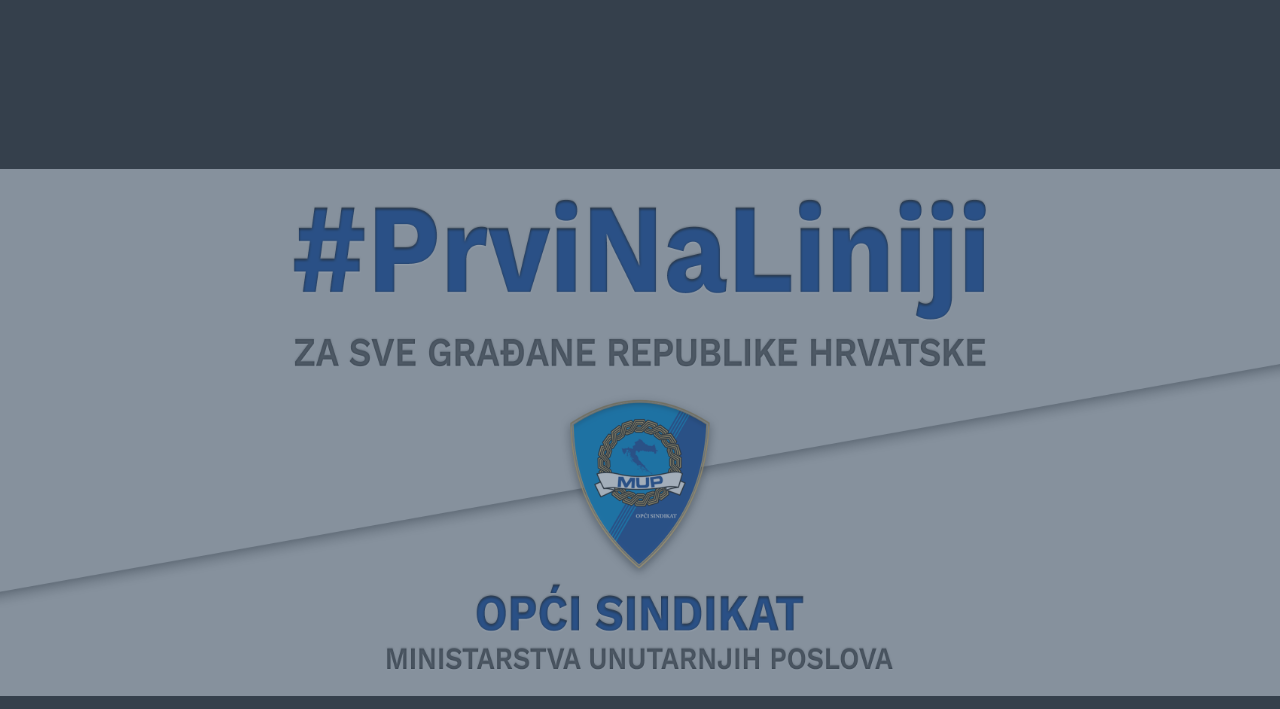

--- FILE ---
content_type: text/html; charset=UTF-8
request_url: https://www.osmupa.hr/category/pogodnosti/zupanije/sisacko-moslavacka-zupanija/
body_size: 122362
content:
<!doctype html>
<html lang="hr">
<head>
	<meta charset="UTF-8">
	<meta name="viewport" content="width=device-width, initial-scale=1">
	<link rel="profile" href="https://gmpg.org/xfn/11">
	<meta name='robots' content='index, follow, max-image-preview:large, max-snippet:-1, max-video-preview:-1' />

	<!-- This site is optimized with the Yoast SEO plugin v20.8 - https://yoast.com/wordpress/plugins/seo/ -->
	<title>Arhiva Sisačko-moslavačka županija - Opći sindikat MUP-a</title>
	<link rel="canonical" href="https://www.osmupa.hr/category/pogodnosti/zupanije/sisacko-moslavacka-zupanija/" />
	<meta property="og:locale" content="hr_HR" />
	<meta property="og:type" content="article" />
	<meta property="og:title" content="Arhiva Sisačko-moslavačka županija - Opći sindikat MUP-a" />
	<meta property="og:url" content="https://www.osmupa.hr/category/pogodnosti/zupanije/sisacko-moslavacka-zupanija/" />
	<meta property="og:site_name" content="Opći sindikat MUP-a" />
	<meta name="twitter:card" content="summary_large_image" />
	<script type="application/ld+json" class="yoast-schema-graph">{"@context":"https://schema.org","@graph":[{"@type":"CollectionPage","@id":"https://www.osmupa.hr/category/pogodnosti/zupanije/sisacko-moslavacka-zupanija/","url":"https://www.osmupa.hr/category/pogodnosti/zupanije/sisacko-moslavacka-zupanija/","name":"Arhiva Sisačko-moslavačka županija - Opći sindikat MUP-a","isPartOf":{"@id":"https://www.osmupa.hr/#website"},"primaryImageOfPage":{"@id":"https://www.osmupa.hr/category/pogodnosti/zupanije/sisacko-moslavacka-zupanija/#primaryimage"},"image":{"@id":"https://www.osmupa.hr/category/pogodnosti/zupanije/sisacko-moslavacka-zupanija/#primaryimage"},"thumbnailUrl":"https://www.osmupa.hr/wp-content/uploads/2023/06/kopitarna-scaled.jpg","breadcrumb":{"@id":"https://www.osmupa.hr/category/pogodnosti/zupanije/sisacko-moslavacka-zupanija/#breadcrumb"},"inLanguage":"hr"},{"@type":"ImageObject","inLanguage":"hr","@id":"https://www.osmupa.hr/category/pogodnosti/zupanije/sisacko-moslavacka-zupanija/#primaryimage","url":"https://www.osmupa.hr/wp-content/uploads/2023/06/kopitarna-scaled.jpg","contentUrl":"https://www.osmupa.hr/wp-content/uploads/2023/06/kopitarna-scaled.jpg","width":2560,"height":499},{"@type":"BreadcrumbList","@id":"https://www.osmupa.hr/category/pogodnosti/zupanije/sisacko-moslavacka-zupanija/#breadcrumb","itemListElement":[{"@type":"ListItem","position":1,"name":"Početna stranica","item":"https://www.osmupa.hr/"},{"@type":"ListItem","position":2,"name":"Pogodnosti","item":"https://www.osmupa.hr/category/pogodnosti/"},{"@type":"ListItem","position":3,"name":"Županije","item":"https://www.osmupa.hr/category/pogodnosti/zupanije/"},{"@type":"ListItem","position":4,"name":"Sisačko-moslavačka županija"}]},{"@type":"WebSite","@id":"https://www.osmupa.hr/#website","url":"https://www.osmupa.hr/","name":"Opći sindikat MUP-a","description":"Brinemo o Vašim pravima","publisher":{"@id":"https://www.osmupa.hr/#organization"},"potentialAction":[{"@type":"SearchAction","target":{"@type":"EntryPoint","urlTemplate":"https://www.osmupa.hr/?s={search_term_string}"},"query-input":"required name=search_term_string"}],"inLanguage":"hr"},{"@type":"Organization","@id":"https://www.osmupa.hr/#organization","name":"Opći sindikat MUP-a RH","url":"https://www.osmupa.hr/","logo":{"@type":"ImageObject","inLanguage":"hr","@id":"https://www.osmupa.hr/#/schema/logo/image/","url":"https://osmupa.hr/wp-content/uploads/2019/11/osmupa-logo-m.png","contentUrl":"https://osmupa.hr/wp-content/uploads/2019/11/osmupa-logo-m.png","width":85,"height":94,"caption":"Opći sindikat MUP-a RH"},"image":{"@id":"https://www.osmupa.hr/#/schema/logo/image/"},"sameAs":["https://www.facebook.com/osmupa","https://www.instagram.com/opcisindikat"]}]}</script>
	<!-- / Yoast SEO plugin. -->


<link rel='dns-prefetch' href='//www.googletagmanager.com' />
<link rel="alternate" type="application/rss+xml" title="Opći sindikat MUP-a &raquo; Kanal" href="https://www.osmupa.hr/feed/" />
<link rel="alternate" type="application/rss+xml" title="Opći sindikat MUP-a &raquo; Kanal komentara" href="https://www.osmupa.hr/comments/feed/" />
<link rel="alternate" type="application/rss+xml" title="Opći sindikat MUP-a &raquo; Sisačko-moslavačka županija Kanal kategorija" href="https://www.osmupa.hr/category/pogodnosti/zupanije/sisacko-moslavacka-zupanija/feed/" />
<script>
window._wpemojiSettings = {"baseUrl":"https:\/\/s.w.org\/images\/core\/emoji\/14.0.0\/72x72\/","ext":".png","svgUrl":"https:\/\/s.w.org\/images\/core\/emoji\/14.0.0\/svg\/","svgExt":".svg","source":{"concatemoji":"https:\/\/www.osmupa.hr\/wp-includes\/js\/wp-emoji-release.min.js?ver=6.2.8"}};
/*! This file is auto-generated */
!function(e,a,t){var n,r,o,i=a.createElement("canvas"),p=i.getContext&&i.getContext("2d");function s(e,t){p.clearRect(0,0,i.width,i.height),p.fillText(e,0,0);e=i.toDataURL();return p.clearRect(0,0,i.width,i.height),p.fillText(t,0,0),e===i.toDataURL()}function c(e){var t=a.createElement("script");t.src=e,t.defer=t.type="text/javascript",a.getElementsByTagName("head")[0].appendChild(t)}for(o=Array("flag","emoji"),t.supports={everything:!0,everythingExceptFlag:!0},r=0;r<o.length;r++)t.supports[o[r]]=function(e){if(p&&p.fillText)switch(p.textBaseline="top",p.font="600 32px Arial",e){case"flag":return s("\ud83c\udff3\ufe0f\u200d\u26a7\ufe0f","\ud83c\udff3\ufe0f\u200b\u26a7\ufe0f")?!1:!s("\ud83c\uddfa\ud83c\uddf3","\ud83c\uddfa\u200b\ud83c\uddf3")&&!s("\ud83c\udff4\udb40\udc67\udb40\udc62\udb40\udc65\udb40\udc6e\udb40\udc67\udb40\udc7f","\ud83c\udff4\u200b\udb40\udc67\u200b\udb40\udc62\u200b\udb40\udc65\u200b\udb40\udc6e\u200b\udb40\udc67\u200b\udb40\udc7f");case"emoji":return!s("\ud83e\udef1\ud83c\udffb\u200d\ud83e\udef2\ud83c\udfff","\ud83e\udef1\ud83c\udffb\u200b\ud83e\udef2\ud83c\udfff")}return!1}(o[r]),t.supports.everything=t.supports.everything&&t.supports[o[r]],"flag"!==o[r]&&(t.supports.everythingExceptFlag=t.supports.everythingExceptFlag&&t.supports[o[r]]);t.supports.everythingExceptFlag=t.supports.everythingExceptFlag&&!t.supports.flag,t.DOMReady=!1,t.readyCallback=function(){t.DOMReady=!0},t.supports.everything||(n=function(){t.readyCallback()},a.addEventListener?(a.addEventListener("DOMContentLoaded",n,!1),e.addEventListener("load",n,!1)):(e.attachEvent("onload",n),a.attachEvent("onreadystatechange",function(){"complete"===a.readyState&&t.readyCallback()})),(e=t.source||{}).concatemoji?c(e.concatemoji):e.wpemoji&&e.twemoji&&(c(e.twemoji),c(e.wpemoji)))}(window,document,window._wpemojiSettings);
</script>
<style>
img.wp-smiley,
img.emoji {
	display: inline !important;
	border: none !important;
	box-shadow: none !important;
	height: 1em !important;
	width: 1em !important;
	margin: 0 0.07em !important;
	vertical-align: -0.1em !important;
	background: none !important;
	padding: 0 !important;
}
</style>
	<link rel='stylesheet' id='wp-block-library-css' href='https://www.osmupa.hr/wp-includes/css/dist/block-library/style.min.css?ver=6.2.8' media='all' />
<link rel='stylesheet' id='classic-theme-styles-css' href='https://www.osmupa.hr/wp-includes/css/classic-themes.min.css?ver=6.2.8' media='all' />
<style id='global-styles-inline-css'>
body{--wp--preset--color--black: #000000;--wp--preset--color--cyan-bluish-gray: #abb8c3;--wp--preset--color--white: #ffffff;--wp--preset--color--pale-pink: #f78da7;--wp--preset--color--vivid-red: #cf2e2e;--wp--preset--color--luminous-vivid-orange: #ff6900;--wp--preset--color--luminous-vivid-amber: #fcb900;--wp--preset--color--light-green-cyan: #7bdcb5;--wp--preset--color--vivid-green-cyan: #00d084;--wp--preset--color--pale-cyan-blue: #8ed1fc;--wp--preset--color--vivid-cyan-blue: #0693e3;--wp--preset--color--vivid-purple: #9b51e0;--wp--preset--gradient--vivid-cyan-blue-to-vivid-purple: linear-gradient(135deg,rgba(6,147,227,1) 0%,rgb(155,81,224) 100%);--wp--preset--gradient--light-green-cyan-to-vivid-green-cyan: linear-gradient(135deg,rgb(122,220,180) 0%,rgb(0,208,130) 100%);--wp--preset--gradient--luminous-vivid-amber-to-luminous-vivid-orange: linear-gradient(135deg,rgba(252,185,0,1) 0%,rgba(255,105,0,1) 100%);--wp--preset--gradient--luminous-vivid-orange-to-vivid-red: linear-gradient(135deg,rgba(255,105,0,1) 0%,rgb(207,46,46) 100%);--wp--preset--gradient--very-light-gray-to-cyan-bluish-gray: linear-gradient(135deg,rgb(238,238,238) 0%,rgb(169,184,195) 100%);--wp--preset--gradient--cool-to-warm-spectrum: linear-gradient(135deg,rgb(74,234,220) 0%,rgb(151,120,209) 20%,rgb(207,42,186) 40%,rgb(238,44,130) 60%,rgb(251,105,98) 80%,rgb(254,248,76) 100%);--wp--preset--gradient--blush-light-purple: linear-gradient(135deg,rgb(255,206,236) 0%,rgb(152,150,240) 100%);--wp--preset--gradient--blush-bordeaux: linear-gradient(135deg,rgb(254,205,165) 0%,rgb(254,45,45) 50%,rgb(107,0,62) 100%);--wp--preset--gradient--luminous-dusk: linear-gradient(135deg,rgb(255,203,112) 0%,rgb(199,81,192) 50%,rgb(65,88,208) 100%);--wp--preset--gradient--pale-ocean: linear-gradient(135deg,rgb(255,245,203) 0%,rgb(182,227,212) 50%,rgb(51,167,181) 100%);--wp--preset--gradient--electric-grass: linear-gradient(135deg,rgb(202,248,128) 0%,rgb(113,206,126) 100%);--wp--preset--gradient--midnight: linear-gradient(135deg,rgb(2,3,129) 0%,rgb(40,116,252) 100%);--wp--preset--duotone--dark-grayscale: url('#wp-duotone-dark-grayscale');--wp--preset--duotone--grayscale: url('#wp-duotone-grayscale');--wp--preset--duotone--purple-yellow: url('#wp-duotone-purple-yellow');--wp--preset--duotone--blue-red: url('#wp-duotone-blue-red');--wp--preset--duotone--midnight: url('#wp-duotone-midnight');--wp--preset--duotone--magenta-yellow: url('#wp-duotone-magenta-yellow');--wp--preset--duotone--purple-green: url('#wp-duotone-purple-green');--wp--preset--duotone--blue-orange: url('#wp-duotone-blue-orange');--wp--preset--font-size--small: 13px;--wp--preset--font-size--medium: 20px;--wp--preset--font-size--large: 36px;--wp--preset--font-size--x-large: 42px;--wp--preset--spacing--20: 0.44rem;--wp--preset--spacing--30: 0.67rem;--wp--preset--spacing--40: 1rem;--wp--preset--spacing--50: 1.5rem;--wp--preset--spacing--60: 2.25rem;--wp--preset--spacing--70: 3.38rem;--wp--preset--spacing--80: 5.06rem;--wp--preset--shadow--natural: 6px 6px 9px rgba(0, 0, 0, 0.2);--wp--preset--shadow--deep: 12px 12px 50px rgba(0, 0, 0, 0.4);--wp--preset--shadow--sharp: 6px 6px 0px rgba(0, 0, 0, 0.2);--wp--preset--shadow--outlined: 6px 6px 0px -3px rgba(255, 255, 255, 1), 6px 6px rgba(0, 0, 0, 1);--wp--preset--shadow--crisp: 6px 6px 0px rgba(0, 0, 0, 1);}:where(.is-layout-flex){gap: 0.5em;}body .is-layout-flow > .alignleft{float: left;margin-inline-start: 0;margin-inline-end: 2em;}body .is-layout-flow > .alignright{float: right;margin-inline-start: 2em;margin-inline-end: 0;}body .is-layout-flow > .aligncenter{margin-left: auto !important;margin-right: auto !important;}body .is-layout-constrained > .alignleft{float: left;margin-inline-start: 0;margin-inline-end: 2em;}body .is-layout-constrained > .alignright{float: right;margin-inline-start: 2em;margin-inline-end: 0;}body .is-layout-constrained > .aligncenter{margin-left: auto !important;margin-right: auto !important;}body .is-layout-constrained > :where(:not(.alignleft):not(.alignright):not(.alignfull)){max-width: var(--wp--style--global--content-size);margin-left: auto !important;margin-right: auto !important;}body .is-layout-constrained > .alignwide{max-width: var(--wp--style--global--wide-size);}body .is-layout-flex{display: flex;}body .is-layout-flex{flex-wrap: wrap;align-items: center;}body .is-layout-flex > *{margin: 0;}:where(.wp-block-columns.is-layout-flex){gap: 2em;}.has-black-color{color: var(--wp--preset--color--black) !important;}.has-cyan-bluish-gray-color{color: var(--wp--preset--color--cyan-bluish-gray) !important;}.has-white-color{color: var(--wp--preset--color--white) !important;}.has-pale-pink-color{color: var(--wp--preset--color--pale-pink) !important;}.has-vivid-red-color{color: var(--wp--preset--color--vivid-red) !important;}.has-luminous-vivid-orange-color{color: var(--wp--preset--color--luminous-vivid-orange) !important;}.has-luminous-vivid-amber-color{color: var(--wp--preset--color--luminous-vivid-amber) !important;}.has-light-green-cyan-color{color: var(--wp--preset--color--light-green-cyan) !important;}.has-vivid-green-cyan-color{color: var(--wp--preset--color--vivid-green-cyan) !important;}.has-pale-cyan-blue-color{color: var(--wp--preset--color--pale-cyan-blue) !important;}.has-vivid-cyan-blue-color{color: var(--wp--preset--color--vivid-cyan-blue) !important;}.has-vivid-purple-color{color: var(--wp--preset--color--vivid-purple) !important;}.has-black-background-color{background-color: var(--wp--preset--color--black) !important;}.has-cyan-bluish-gray-background-color{background-color: var(--wp--preset--color--cyan-bluish-gray) !important;}.has-white-background-color{background-color: var(--wp--preset--color--white) !important;}.has-pale-pink-background-color{background-color: var(--wp--preset--color--pale-pink) !important;}.has-vivid-red-background-color{background-color: var(--wp--preset--color--vivid-red) !important;}.has-luminous-vivid-orange-background-color{background-color: var(--wp--preset--color--luminous-vivid-orange) !important;}.has-luminous-vivid-amber-background-color{background-color: var(--wp--preset--color--luminous-vivid-amber) !important;}.has-light-green-cyan-background-color{background-color: var(--wp--preset--color--light-green-cyan) !important;}.has-vivid-green-cyan-background-color{background-color: var(--wp--preset--color--vivid-green-cyan) !important;}.has-pale-cyan-blue-background-color{background-color: var(--wp--preset--color--pale-cyan-blue) !important;}.has-vivid-cyan-blue-background-color{background-color: var(--wp--preset--color--vivid-cyan-blue) !important;}.has-vivid-purple-background-color{background-color: var(--wp--preset--color--vivid-purple) !important;}.has-black-border-color{border-color: var(--wp--preset--color--black) !important;}.has-cyan-bluish-gray-border-color{border-color: var(--wp--preset--color--cyan-bluish-gray) !important;}.has-white-border-color{border-color: var(--wp--preset--color--white) !important;}.has-pale-pink-border-color{border-color: var(--wp--preset--color--pale-pink) !important;}.has-vivid-red-border-color{border-color: var(--wp--preset--color--vivid-red) !important;}.has-luminous-vivid-orange-border-color{border-color: var(--wp--preset--color--luminous-vivid-orange) !important;}.has-luminous-vivid-amber-border-color{border-color: var(--wp--preset--color--luminous-vivid-amber) !important;}.has-light-green-cyan-border-color{border-color: var(--wp--preset--color--light-green-cyan) !important;}.has-vivid-green-cyan-border-color{border-color: var(--wp--preset--color--vivid-green-cyan) !important;}.has-pale-cyan-blue-border-color{border-color: var(--wp--preset--color--pale-cyan-blue) !important;}.has-vivid-cyan-blue-border-color{border-color: var(--wp--preset--color--vivid-cyan-blue) !important;}.has-vivid-purple-border-color{border-color: var(--wp--preset--color--vivid-purple) !important;}.has-vivid-cyan-blue-to-vivid-purple-gradient-background{background: var(--wp--preset--gradient--vivid-cyan-blue-to-vivid-purple) !important;}.has-light-green-cyan-to-vivid-green-cyan-gradient-background{background: var(--wp--preset--gradient--light-green-cyan-to-vivid-green-cyan) !important;}.has-luminous-vivid-amber-to-luminous-vivid-orange-gradient-background{background: var(--wp--preset--gradient--luminous-vivid-amber-to-luminous-vivid-orange) !important;}.has-luminous-vivid-orange-to-vivid-red-gradient-background{background: var(--wp--preset--gradient--luminous-vivid-orange-to-vivid-red) !important;}.has-very-light-gray-to-cyan-bluish-gray-gradient-background{background: var(--wp--preset--gradient--very-light-gray-to-cyan-bluish-gray) !important;}.has-cool-to-warm-spectrum-gradient-background{background: var(--wp--preset--gradient--cool-to-warm-spectrum) !important;}.has-blush-light-purple-gradient-background{background: var(--wp--preset--gradient--blush-light-purple) !important;}.has-blush-bordeaux-gradient-background{background: var(--wp--preset--gradient--blush-bordeaux) !important;}.has-luminous-dusk-gradient-background{background: var(--wp--preset--gradient--luminous-dusk) !important;}.has-pale-ocean-gradient-background{background: var(--wp--preset--gradient--pale-ocean) !important;}.has-electric-grass-gradient-background{background: var(--wp--preset--gradient--electric-grass) !important;}.has-midnight-gradient-background{background: var(--wp--preset--gradient--midnight) !important;}.has-small-font-size{font-size: var(--wp--preset--font-size--small) !important;}.has-medium-font-size{font-size: var(--wp--preset--font-size--medium) !important;}.has-large-font-size{font-size: var(--wp--preset--font-size--large) !important;}.has-x-large-font-size{font-size: var(--wp--preset--font-size--x-large) !important;}
.wp-block-navigation a:where(:not(.wp-element-button)){color: inherit;}
:where(.wp-block-columns.is-layout-flex){gap: 2em;}
.wp-block-pullquote{font-size: 1.5em;line-height: 1.6;}
</style>
<link rel='stylesheet' id='hello-elementor-css' href='https://www.osmupa.hr/wp-content/themes/hello-elementor/style.min.css?ver=2.7.1' media='all' />
<link rel='stylesheet' id='hello-elementor-theme-style-css' href='https://www.osmupa.hr/wp-content/themes/hello-elementor/theme.min.css?ver=2.7.1' media='all' />
<link rel='stylesheet' id='elementor-frontend-legacy-css' href='https://www.osmupa.hr/wp-content/plugins/elementor/assets/css/frontend-legacy.min.css?ver=3.13.4' media='all' />
<link rel='stylesheet' id='elementor-frontend-css' href='https://www.osmupa.hr/wp-content/plugins/elementor/assets/css/frontend.min.css?ver=3.13.4' media='all' />
<link rel='stylesheet' id='elementor-post-207748-css' href='https://www.osmupa.hr/wp-content/uploads/elementor/css/post-207748.css?ver=1686548872' media='all' />
<link rel='stylesheet' id='elementor-icons-css' href='https://www.osmupa.hr/wp-content/plugins/elementor/assets/lib/eicons/css/elementor-icons.min.css?ver=5.20.0' media='all' />
<link rel='stylesheet' id='swiper-css' href='https://www.osmupa.hr/wp-content/plugins/elementor/assets/lib/swiper/css/swiper.min.css?ver=5.3.6' media='all' />
<link rel='stylesheet' id='elementor-pro-css' href='https://www.osmupa.hr/wp-content/plugins/elementor-pro/assets/css/frontend.min.css?ver=3.13.2' media='all' />
<link rel='stylesheet' id='font-awesome-5-all-css' href='https://www.osmupa.hr/wp-content/plugins/elementor/assets/lib/font-awesome/css/all.min.css?ver=3.13.4' media='all' />
<link rel='stylesheet' id='font-awesome-4-shim-css' href='https://www.osmupa.hr/wp-content/plugins/elementor/assets/lib/font-awesome/css/v4-shims.min.css?ver=3.13.4' media='all' />
<link rel='stylesheet' id='elementor-global-css' href='https://www.osmupa.hr/wp-content/uploads/elementor/css/global.css?ver=1686548881' media='all' />
<link rel='stylesheet' id='elementor-post-207482-css' href='https://www.osmupa.hr/wp-content/uploads/elementor/css/post-207482.css?ver=1713269015' media='all' />
<link rel='stylesheet' id='elementor-post-204425-css' href='https://www.osmupa.hr/wp-content/uploads/elementor/css/post-204425.css?ver=1756304578' media='all' />
<link rel='stylesheet' id='google-fonts-1-css' href='https://fonts.googleapis.com/css?family=Roboto%3A100%2C100italic%2C200%2C200italic%2C300%2C300italic%2C400%2C400italic%2C500%2C500italic%2C600%2C600italic%2C700%2C700italic%2C800%2C800italic%2C900%2C900italic%7CRoboto+Slab%3A100%2C100italic%2C200%2C200italic%2C300%2C300italic%2C400%2C400italic%2C500%2C500italic%2C600%2C600italic%2C700%2C700italic%2C800%2C800italic%2C900%2C900italic&#038;display=auto&#038;ver=6.2.8' media='all' />
<link rel='stylesheet' id='elementor-icons-shared-0-css' href='https://www.osmupa.hr/wp-content/plugins/elementor/assets/lib/font-awesome/css/fontawesome.min.css?ver=5.15.3' media='all' />
<link rel='stylesheet' id='elementor-icons-fa-solid-css' href='https://www.osmupa.hr/wp-content/plugins/elementor/assets/lib/font-awesome/css/solid.min.css?ver=5.15.3' media='all' />
<link rel='stylesheet' id='elementor-icons-fa-regular-css' href='https://www.osmupa.hr/wp-content/plugins/elementor/assets/lib/font-awesome/css/regular.min.css?ver=5.15.3' media='all' />
<link rel='stylesheet' id='elementor-icons-fa-brands-css' href='https://www.osmupa.hr/wp-content/plugins/elementor/assets/lib/font-awesome/css/brands.min.css?ver=5.15.3' media='all' />
<link rel="preconnect" href="https://fonts.gstatic.com/" crossorigin><script src='https://www.osmupa.hr/wp-includes/js/jquery/jquery.min.js?ver=3.6.4' id='jquery-core-js'></script>
<script src='https://www.osmupa.hr/wp-includes/js/jquery/jquery-migrate.min.js?ver=3.4.0' id='jquery-migrate-js'></script>
<script src='https://www.osmupa.hr/wp-content/plugins/elementor/assets/lib/font-awesome/js/v4-shims.min.js?ver=3.13.4' id='font-awesome-4-shim-js'></script>

<!-- Google Analytics snippet added by Site Kit -->
<script src='https://www.googletagmanager.com/gtag/js?id=UA-140681551-1' id='google_gtagjs-js' async></script>
<script id='google_gtagjs-js-after'>
window.dataLayer = window.dataLayer || [];function gtag(){dataLayer.push(arguments);}
gtag('set', 'linker', {"domains":["www.osmupa.hr"]} );
gtag("js", new Date());
gtag("set", "developer_id.dZTNiMT", true);
gtag("config", "UA-140681551-1", {"anonymize_ip":true});
gtag("config", "G-2CKLLZFX86");
</script>

<!-- End Google Analytics snippet added by Site Kit -->
<link rel="https://api.w.org/" href="https://www.osmupa.hr/wp-json/" /><link rel="alternate" type="application/json" href="https://www.osmupa.hr/wp-json/wp/v2/categories/197" /><link rel="EditURI" type="application/rsd+xml" title="RSD" href="https://www.osmupa.hr/xmlrpc.php?rsd" />
<link rel="wlwmanifest" type="application/wlwmanifest+xml" href="https://www.osmupa.hr/wp-includes/wlwmanifest.xml" />
<meta name="generator" content="WordPress 6.2.8" />
<meta name="generator" content="Site Kit by Google 1.102.0" /><meta name="generator" content="Elementor 3.13.4; features: a11y_improvements; settings: css_print_method-external, google_font-enabled, font_display-auto">
<link rel="icon" href="https://www.osmupa.hr/wp-content/uploads/2015/11/osmupa-logo-m.png" sizes="32x32" />
<link rel="icon" href="https://www.osmupa.hr/wp-content/uploads/2015/11/osmupa-logo-m.png" sizes="192x192" />
<link rel="apple-touch-icon" href="https://www.osmupa.hr/wp-content/uploads/2015/11/osmupa-logo-m.png" />
<meta name="msapplication-TileImage" content="https://www.osmupa.hr/wp-content/uploads/2015/11/osmupa-logo-m.png" />
</head>
<body data-rsssl=1 class="archive category category-sisacko-moslavacka-zupanija category-197 elementor-default elementor-kit-207748">

<svg xmlns="http://www.w3.org/2000/svg" viewBox="0 0 0 0" width="0" height="0" focusable="false" role="none" style="visibility: hidden; position: absolute; left: -9999px; overflow: hidden;" ><defs><filter id="wp-duotone-dark-grayscale"><feColorMatrix color-interpolation-filters="sRGB" type="matrix" values=" .299 .587 .114 0 0 .299 .587 .114 0 0 .299 .587 .114 0 0 .299 .587 .114 0 0 " /><feComponentTransfer color-interpolation-filters="sRGB" ><feFuncR type="table" tableValues="0 0.49803921568627" /><feFuncG type="table" tableValues="0 0.49803921568627" /><feFuncB type="table" tableValues="0 0.49803921568627" /><feFuncA type="table" tableValues="1 1" /></feComponentTransfer><feComposite in2="SourceGraphic" operator="in" /></filter></defs></svg><svg xmlns="http://www.w3.org/2000/svg" viewBox="0 0 0 0" width="0" height="0" focusable="false" role="none" style="visibility: hidden; position: absolute; left: -9999px; overflow: hidden;" ><defs><filter id="wp-duotone-grayscale"><feColorMatrix color-interpolation-filters="sRGB" type="matrix" values=" .299 .587 .114 0 0 .299 .587 .114 0 0 .299 .587 .114 0 0 .299 .587 .114 0 0 " /><feComponentTransfer color-interpolation-filters="sRGB" ><feFuncR type="table" tableValues="0 1" /><feFuncG type="table" tableValues="0 1" /><feFuncB type="table" tableValues="0 1" /><feFuncA type="table" tableValues="1 1" /></feComponentTransfer><feComposite in2="SourceGraphic" operator="in" /></filter></defs></svg><svg xmlns="http://www.w3.org/2000/svg" viewBox="0 0 0 0" width="0" height="0" focusable="false" role="none" style="visibility: hidden; position: absolute; left: -9999px; overflow: hidden;" ><defs><filter id="wp-duotone-purple-yellow"><feColorMatrix color-interpolation-filters="sRGB" type="matrix" values=" .299 .587 .114 0 0 .299 .587 .114 0 0 .299 .587 .114 0 0 .299 .587 .114 0 0 " /><feComponentTransfer color-interpolation-filters="sRGB" ><feFuncR type="table" tableValues="0.54901960784314 0.98823529411765" /><feFuncG type="table" tableValues="0 1" /><feFuncB type="table" tableValues="0.71764705882353 0.25490196078431" /><feFuncA type="table" tableValues="1 1" /></feComponentTransfer><feComposite in2="SourceGraphic" operator="in" /></filter></defs></svg><svg xmlns="http://www.w3.org/2000/svg" viewBox="0 0 0 0" width="0" height="0" focusable="false" role="none" style="visibility: hidden; position: absolute; left: -9999px; overflow: hidden;" ><defs><filter id="wp-duotone-blue-red"><feColorMatrix color-interpolation-filters="sRGB" type="matrix" values=" .299 .587 .114 0 0 .299 .587 .114 0 0 .299 .587 .114 0 0 .299 .587 .114 0 0 " /><feComponentTransfer color-interpolation-filters="sRGB" ><feFuncR type="table" tableValues="0 1" /><feFuncG type="table" tableValues="0 0.27843137254902" /><feFuncB type="table" tableValues="0.5921568627451 0.27843137254902" /><feFuncA type="table" tableValues="1 1" /></feComponentTransfer><feComposite in2="SourceGraphic" operator="in" /></filter></defs></svg><svg xmlns="http://www.w3.org/2000/svg" viewBox="0 0 0 0" width="0" height="0" focusable="false" role="none" style="visibility: hidden; position: absolute; left: -9999px; overflow: hidden;" ><defs><filter id="wp-duotone-midnight"><feColorMatrix color-interpolation-filters="sRGB" type="matrix" values=" .299 .587 .114 0 0 .299 .587 .114 0 0 .299 .587 .114 0 0 .299 .587 .114 0 0 " /><feComponentTransfer color-interpolation-filters="sRGB" ><feFuncR type="table" tableValues="0 0" /><feFuncG type="table" tableValues="0 0.64705882352941" /><feFuncB type="table" tableValues="0 1" /><feFuncA type="table" tableValues="1 1" /></feComponentTransfer><feComposite in2="SourceGraphic" operator="in" /></filter></defs></svg><svg xmlns="http://www.w3.org/2000/svg" viewBox="0 0 0 0" width="0" height="0" focusable="false" role="none" style="visibility: hidden; position: absolute; left: -9999px; overflow: hidden;" ><defs><filter id="wp-duotone-magenta-yellow"><feColorMatrix color-interpolation-filters="sRGB" type="matrix" values=" .299 .587 .114 0 0 .299 .587 .114 0 0 .299 .587 .114 0 0 .299 .587 .114 0 0 " /><feComponentTransfer color-interpolation-filters="sRGB" ><feFuncR type="table" tableValues="0.78039215686275 1" /><feFuncG type="table" tableValues="0 0.94901960784314" /><feFuncB type="table" tableValues="0.35294117647059 0.47058823529412" /><feFuncA type="table" tableValues="1 1" /></feComponentTransfer><feComposite in2="SourceGraphic" operator="in" /></filter></defs></svg><svg xmlns="http://www.w3.org/2000/svg" viewBox="0 0 0 0" width="0" height="0" focusable="false" role="none" style="visibility: hidden; position: absolute; left: -9999px; overflow: hidden;" ><defs><filter id="wp-duotone-purple-green"><feColorMatrix color-interpolation-filters="sRGB" type="matrix" values=" .299 .587 .114 0 0 .299 .587 .114 0 0 .299 .587 .114 0 0 .299 .587 .114 0 0 " /><feComponentTransfer color-interpolation-filters="sRGB" ><feFuncR type="table" tableValues="0.65098039215686 0.40392156862745" /><feFuncG type="table" tableValues="0 1" /><feFuncB type="table" tableValues="0.44705882352941 0.4" /><feFuncA type="table" tableValues="1 1" /></feComponentTransfer><feComposite in2="SourceGraphic" operator="in" /></filter></defs></svg><svg xmlns="http://www.w3.org/2000/svg" viewBox="0 0 0 0" width="0" height="0" focusable="false" role="none" style="visibility: hidden; position: absolute; left: -9999px; overflow: hidden;" ><defs><filter id="wp-duotone-blue-orange"><feColorMatrix color-interpolation-filters="sRGB" type="matrix" values=" .299 .587 .114 0 0 .299 .587 .114 0 0 .299 .587 .114 0 0 .299 .587 .114 0 0 " /><feComponentTransfer color-interpolation-filters="sRGB" ><feFuncR type="table" tableValues="0.098039215686275 1" /><feFuncG type="table" tableValues="0 0.66274509803922" /><feFuncB type="table" tableValues="0.84705882352941 0.41960784313725" /><feFuncA type="table" tableValues="1 1" /></feComponentTransfer><feComposite in2="SourceGraphic" operator="in" /></filter></defs></svg>
<a class="skip-link screen-reader-text" href="#content">Skip to content</a>

		<div data-elementor-type="header" data-elementor-id="207482" class="elementor elementor-207482 elementor-location-header">
					<div class="elementor-section-wrap">
								<section class="elementor-section elementor-top-section elementor-element elementor-element-260490a1 elementor-section-items-bottom elementor-section-full_width elementor-section-height-min-height elementor-section-height-default" data-id="260490a1" data-element_type="section" data-settings="{&quot;background_background&quot;:&quot;classic&quot;}">
							<div class="elementor-background-overlay"></div>
							<div class="elementor-container elementor-column-gap-default">
							<div class="elementor-row">
					<div class="elementor-column elementor-col-100 elementor-top-column elementor-element elementor-element-1921db2" data-id="1921db2" data-element_type="column">
			<div class="elementor-column-wrap elementor-element-populated">
							<div class="elementor-widget-wrap">
						<section class="elementor-section elementor-inner-section elementor-element elementor-element-6abd479d elementor-section-full_width elementor-section-content-bottom elementor-hidden-tablet elementor-hidden-phone elementor-section-height-default elementor-section-height-default" data-id="6abd479d" data-element_type="section" data-settings="{&quot;background_background&quot;:&quot;classic&quot;,&quot;sticky&quot;:&quot;top&quot;,&quot;sticky_on&quot;:[&quot;desktop&quot;,&quot;tablet&quot;,&quot;mobile&quot;],&quot;sticky_offset&quot;:0,&quot;sticky_effects_offset&quot;:0}">
						<div class="elementor-container elementor-column-gap-default">
							<div class="elementor-row">
					<div class="elementor-column elementor-col-33 elementor-inner-column elementor-element elementor-element-30ae5054" data-id="30ae5054" data-element_type="column">
			<div class="elementor-column-wrap elementor-element-populated">
							<div class="elementor-widget-wrap">
						<div class="elementor-element elementor-element-4ce9d88b elementor-widget elementor-widget-image" data-id="4ce9d88b" data-element_type="widget" data-settings="{&quot;motion_fx_motion_fx_scrolling&quot;:&quot;yes&quot;,&quot;motion_fx_opacity_effect&quot;:&quot;yes&quot;,&quot;motion_fx_opacity_range&quot;:{&quot;unit&quot;:&quot;%&quot;,&quot;size&quot;:&quot;&quot;,&quot;sizes&quot;:{&quot;start&quot;:71,&quot;end&quot;:100}},&quot;motion_fx_opacity_direction&quot;:&quot;out-in&quot;,&quot;motion_fx_opacity_level&quot;:{&quot;unit&quot;:&quot;px&quot;,&quot;size&quot;:10,&quot;sizes&quot;:[]},&quot;motion_fx_devices&quot;:[&quot;desktop&quot;,&quot;tablet&quot;,&quot;mobile&quot;]}" data-widget_type="image.default">
				<div class="elementor-widget-container">
								<div class="elementor-image">
												<img width="85" height="94" src="https://www.osmupa.hr/wp-content/uploads/2019/11/osmupa-logo-m.png" class="attachment-large size-large wp-image-207479" alt="" loading="lazy" />														</div>
						</div>
				</div>
						</div>
					</div>
		</div>
				<div class="elementor-column elementor-col-33 elementor-inner-column elementor-element elementor-element-27d8c9c8" data-id="27d8c9c8" data-element_type="column">
			<div class="elementor-column-wrap elementor-element-populated">
							<div class="elementor-widget-wrap">
						<div class="elementor-element elementor-element-1a61434 elementor-nav-menu__align-center elementor-nav-menu--stretch elementor-nav-menu--dropdown-tablet elementor-nav-menu__text-align-aside elementor-nav-menu--toggle elementor-nav-menu--burger elementor-widget elementor-widget-nav-menu" data-id="1a61434" data-element_type="widget" data-settings="{&quot;sticky&quot;:&quot;top&quot;,&quot;full_width&quot;:&quot;stretch&quot;,&quot;layout&quot;:&quot;horizontal&quot;,&quot;submenu_icon&quot;:{&quot;value&quot;:&quot;&lt;i class=\&quot;fas fa-caret-down\&quot;&gt;&lt;\/i&gt;&quot;,&quot;library&quot;:&quot;fa-solid&quot;},&quot;toggle&quot;:&quot;burger&quot;,&quot;sticky_on&quot;:[&quot;desktop&quot;,&quot;tablet&quot;,&quot;mobile&quot;],&quot;sticky_offset&quot;:0,&quot;sticky_effects_offset&quot;:0}" data-widget_type="nav-menu.default">
				<div class="elementor-widget-container">
						<nav class="elementor-nav-menu--main elementor-nav-menu__container elementor-nav-menu--layout-horizontal e--pointer-underline e--animation-fade">
				<ul id="menu-1-1a61434" class="elementor-nav-menu"><li class="menu-item menu-item-type-post_type menu-item-object-page menu-item-home menu-item-207320"><a href="https://www.osmupa.hr/" class="elementor-item">Početna</a></li>
<li class="menu-item menu-item-type-post_type menu-item-object-page menu-item-207383"><a href="https://www.osmupa.hr/postani-clan/" class="elementor-item">Postani član</a></li>
<li class="menu-item menu-item-type-post_type menu-item-object-page menu-item-207342"><a href="https://www.osmupa.hr/pravna-pomoc-2/" class="elementor-item">Pravna pomoć</a></li>
<li class="menu-item menu-item-type-post_type menu-item-object-page menu-item-207355"><a href="https://www.osmupa.hr/clanska-riznica/" class="elementor-item">Članska riznica</a></li>
<li class="menu-item menu-item-type-post_type menu-item-object-page menu-item-207382"><a href="https://www.osmupa.hr/pogodnosti/" class="elementor-item">Pogodnosti</a></li>
<li class="menu-item menu-item-type-post_type menu-item-object-page menu-item-207477"><a href="https://www.osmupa.hr/kontakti/" class="elementor-item">Kontakti</a></li>
</ul>			</nav>
					<div class="elementor-menu-toggle" role="button" tabindex="0" aria-label="Menu Toggle" aria-expanded="false">
			<i aria-hidden="true" role="presentation" class="elementor-menu-toggle__icon--open eicon-menu-bar"></i><i aria-hidden="true" role="presentation" class="elementor-menu-toggle__icon--close eicon-close"></i>			<span class="elementor-screen-only">Menu</span>
		</div>
					<nav class="elementor-nav-menu--dropdown elementor-nav-menu__container" aria-hidden="true">
				<ul id="menu-2-1a61434" class="elementor-nav-menu"><li class="menu-item menu-item-type-post_type menu-item-object-page menu-item-home menu-item-207320"><a href="https://www.osmupa.hr/" class="elementor-item" tabindex="-1">Početna</a></li>
<li class="menu-item menu-item-type-post_type menu-item-object-page menu-item-207383"><a href="https://www.osmupa.hr/postani-clan/" class="elementor-item" tabindex="-1">Postani član</a></li>
<li class="menu-item menu-item-type-post_type menu-item-object-page menu-item-207342"><a href="https://www.osmupa.hr/pravna-pomoc-2/" class="elementor-item" tabindex="-1">Pravna pomoć</a></li>
<li class="menu-item menu-item-type-post_type menu-item-object-page menu-item-207355"><a href="https://www.osmupa.hr/clanska-riznica/" class="elementor-item" tabindex="-1">Članska riznica</a></li>
<li class="menu-item menu-item-type-post_type menu-item-object-page menu-item-207382"><a href="https://www.osmupa.hr/pogodnosti/" class="elementor-item" tabindex="-1">Pogodnosti</a></li>
<li class="menu-item menu-item-type-post_type menu-item-object-page menu-item-207477"><a href="https://www.osmupa.hr/kontakti/" class="elementor-item" tabindex="-1">Kontakti</a></li>
</ul>			</nav>
				</div>
				</div>
						</div>
					</div>
		</div>
				<div class="elementor-column elementor-col-33 elementor-inner-column elementor-element elementor-element-5b702c4d elementor-hidden-tablet elementor-hidden-phone" data-id="5b702c4d" data-element_type="column">
			<div class="elementor-column-wrap elementor-element-populated">
							<div class="elementor-widget-wrap">
						<div class="elementor-element elementor-element-739bd36 elementor-icon-list--layout-inline elementor-list-item-link-full_width elementor-widget elementor-widget-icon-list" data-id="739bd36" data-element_type="widget" data-widget_type="icon-list.default">
				<div class="elementor-widget-container">
					<ul class="elementor-icon-list-items elementor-inline-items">
							<li class="elementor-icon-list-item elementor-inline-item">
											<a href="https://osmupa.maliuredi.com/!data/">

												<span class="elementor-icon-list-icon">
							<i aria-hidden="true" class="fas fa-piggy-bank"></i>						</span>
										<span class="elementor-icon-list-text">Stanje računa</span>
											</a>
									</li>
								<li class="elementor-icon-list-item elementor-inline-item">
											<a href="https://login.microsoftonline.com/common/oauth2/v2.0/authorize?client_id=4765445b-32c6-49b0-83e6-1d93765276ca&#038;redirect_uri=https%3A%2F%2Fwww.office.com%2Flandingv2&#038;response_type=code%20id_token&#038;scope=openid%20profile%20https%3A%2F%2Fwww.office.com%2Fv2%2FOfficeHome.All&#038;response_mode=form_post&#038;nonce=638488655103199593.NmQzMWY3ZWMtZWEwMy00NjExLWJjMDctNzVmMWRkODc4OWIwYmY4YTg0ZmMtNDhjYS00ZjZmLTg0MzgtZTYwMWIxM2U3MWYz&#038;ui_locales=hr-HR&#038;mkt=hr-HR&#038;client-request-id=eb920b9d-b291-44ff-9637-b165979748dc&#038;state=[base64]&#038;x-client-SKU=ID_NET6_0&#038;x-client-ver=7.3.1.0&#038;sso_reload=true">

												<span class="elementor-icon-list-icon">
							<i aria-hidden="true" class="far fa-envelope-open"></i>						</span>
										<span class="elementor-icon-list-text">WebMail</span>
											</a>
									</li>
						</ul>
				</div>
				</div>
						</div>
					</div>
		</div>
								</div>
					</div>
		</section>
				<section class="elementor-section elementor-inner-section elementor-element elementor-element-af6b549 elementor-section-full_width elementor-section-content-bottom elementor-section-height-min-height elementor-hidden-desktop elementor-section-height-default" data-id="af6b549" data-element_type="section" data-settings="{&quot;background_background&quot;:&quot;classic&quot;,&quot;sticky&quot;:&quot;top&quot;,&quot;sticky_on&quot;:[&quot;desktop&quot;,&quot;tablet&quot;,&quot;mobile&quot;],&quot;sticky_offset&quot;:0,&quot;sticky_effects_offset&quot;:0}">
						<div class="elementor-container elementor-column-gap-default">
							<div class="elementor-row">
					<div class="elementor-column elementor-col-33 elementor-inner-column elementor-element elementor-element-7adc1bc" data-id="7adc1bc" data-element_type="column">
			<div class="elementor-column-wrap elementor-element-populated">
							<div class="elementor-widget-wrap">
						<div class="elementor-element elementor-element-fb2ee31 elementor-widget elementor-widget-heading" data-id="fb2ee31" data-element_type="widget" data-widget_type="heading.default">
				<div class="elementor-widget-container">
			<h2 class="elementor-heading-title elementor-size-default">OS MUP-a Izbornik</h2>		</div>
				</div>
						</div>
					</div>
		</div>
				<div class="elementor-column elementor-col-33 elementor-inner-column elementor-element elementor-element-db2806f" data-id="db2806f" data-element_type="column">
			<div class="elementor-column-wrap elementor-element-populated">
							<div class="elementor-widget-wrap">
						<div class="elementor-element elementor-element-97bfd52 elementor-nav-menu__align-center elementor-nav-menu__text-align-center elementor-nav-menu--dropdown-tablet elementor-nav-menu--toggle elementor-nav-menu--burger elementor-widget elementor-widget-nav-menu" data-id="97bfd52" data-element_type="widget" data-settings="{&quot;sticky&quot;:&quot;top&quot;,&quot;layout&quot;:&quot;horizontal&quot;,&quot;submenu_icon&quot;:{&quot;value&quot;:&quot;&lt;i class=\&quot;fas fa-caret-down\&quot;&gt;&lt;\/i&gt;&quot;,&quot;library&quot;:&quot;fa-solid&quot;},&quot;toggle&quot;:&quot;burger&quot;,&quot;sticky_on&quot;:[&quot;desktop&quot;,&quot;tablet&quot;,&quot;mobile&quot;],&quot;sticky_offset&quot;:0,&quot;sticky_effects_offset&quot;:0}" data-widget_type="nav-menu.default">
				<div class="elementor-widget-container">
						<nav class="elementor-nav-menu--main elementor-nav-menu__container elementor-nav-menu--layout-horizontal e--pointer-background e--animation-fade">
				<ul id="menu-1-97bfd52" class="elementor-nav-menu"><li class="menu-item menu-item-type-post_type menu-item-object-page menu-item-home menu-item-207320"><a href="https://www.osmupa.hr/" class="elementor-item">Početna</a></li>
<li class="menu-item menu-item-type-post_type menu-item-object-page menu-item-207383"><a href="https://www.osmupa.hr/postani-clan/" class="elementor-item">Postani član</a></li>
<li class="menu-item menu-item-type-post_type menu-item-object-page menu-item-207342"><a href="https://www.osmupa.hr/pravna-pomoc-2/" class="elementor-item">Pravna pomoć</a></li>
<li class="menu-item menu-item-type-post_type menu-item-object-page menu-item-207355"><a href="https://www.osmupa.hr/clanska-riznica/" class="elementor-item">Članska riznica</a></li>
<li class="menu-item menu-item-type-post_type menu-item-object-page menu-item-207382"><a href="https://www.osmupa.hr/pogodnosti/" class="elementor-item">Pogodnosti</a></li>
<li class="menu-item menu-item-type-post_type menu-item-object-page menu-item-207477"><a href="https://www.osmupa.hr/kontakti/" class="elementor-item">Kontakti</a></li>
</ul>			</nav>
					<div class="elementor-menu-toggle" role="button" tabindex="0" aria-label="Menu Toggle" aria-expanded="false">
			<i aria-hidden="true" role="presentation" class="elementor-menu-toggle__icon--open eicon-menu-bar"></i><i aria-hidden="true" role="presentation" class="elementor-menu-toggle__icon--close eicon-close"></i>			<span class="elementor-screen-only">Menu</span>
		</div>
					<nav class="elementor-nav-menu--dropdown elementor-nav-menu__container" aria-hidden="true">
				<ul id="menu-2-97bfd52" class="elementor-nav-menu"><li class="menu-item menu-item-type-post_type menu-item-object-page menu-item-home menu-item-207320"><a href="https://www.osmupa.hr/" class="elementor-item" tabindex="-1">Početna</a></li>
<li class="menu-item menu-item-type-post_type menu-item-object-page menu-item-207383"><a href="https://www.osmupa.hr/postani-clan/" class="elementor-item" tabindex="-1">Postani član</a></li>
<li class="menu-item menu-item-type-post_type menu-item-object-page menu-item-207342"><a href="https://www.osmupa.hr/pravna-pomoc-2/" class="elementor-item" tabindex="-1">Pravna pomoć</a></li>
<li class="menu-item menu-item-type-post_type menu-item-object-page menu-item-207355"><a href="https://www.osmupa.hr/clanska-riznica/" class="elementor-item" tabindex="-1">Članska riznica</a></li>
<li class="menu-item menu-item-type-post_type menu-item-object-page menu-item-207382"><a href="https://www.osmupa.hr/pogodnosti/" class="elementor-item" tabindex="-1">Pogodnosti</a></li>
<li class="menu-item menu-item-type-post_type menu-item-object-page menu-item-207477"><a href="https://www.osmupa.hr/kontakti/" class="elementor-item" tabindex="-1">Kontakti</a></li>
</ul>			</nav>
				</div>
				</div>
						</div>
					</div>
		</div>
				<div class="elementor-column elementor-col-33 elementor-inner-column elementor-element elementor-element-1f338d6 elementor-hidden-desktop" data-id="1f338d6" data-element_type="column">
			<div class="elementor-column-wrap elementor-element-populated">
							<div class="elementor-widget-wrap">
						<div class="elementor-element elementor-element-68097e2 elementor-icon-list--layout-inline elementor-align-center elementor-list-item-link-full_width elementor-widget elementor-widget-icon-list" data-id="68097e2" data-element_type="widget" data-widget_type="icon-list.default">
				<div class="elementor-widget-container">
					<ul class="elementor-icon-list-items elementor-inline-items">
							<li class="elementor-icon-list-item elementor-inline-item">
											<a href="https://osmupa.maliuredi.com/!data/">

												<span class="elementor-icon-list-icon">
							<i aria-hidden="true" class="fas fa-piggy-bank"></i>						</span>
										<span class="elementor-icon-list-text">Stanje računa</span>
											</a>
									</li>
								<li class="elementor-icon-list-item elementor-inline-item">
											<a href="https://login.microsoftonline.com/common/oauth2/v2.0/authorize?client_id=4765445b-32c6-49b0-83e6-1d93765276ca&#038;redirect_uri=https%3A%2F%2Fwww.office.com%2Flandingv2&#038;response_type=code%20id_token&#038;scope=openid%20profile%20https%3A%2F%2Fwww.office.com%2Fv2%2FOfficeHome.All&#038;response_mode=form_post&#038;nonce=638488655103199593.NmQzMWY3ZWMtZWEwMy00NjExLWJjMDctNzVmMWRkODc4OWIwYmY4YTg0ZmMtNDhjYS00ZjZmLTg0MzgtZTYwMWIxM2U3MWYz&#038;ui_locales=hr-HR&#038;mkt=hr-HR&#038;client-request-id=eb920b9d-b291-44ff-9637-b165979748dc&#038;state=[base64]&#038;x-client-SKU=ID_NET6_0&#038;x-client-ver=7.3.1.0&#038;sso_reload=true">

												<span class="elementor-icon-list-icon">
							<i aria-hidden="true" class="far fa-envelope-open"></i>						</span>
										<span class="elementor-icon-list-text">WebMail</span>
											</a>
									</li>
						</ul>
				</div>
				</div>
						</div>
					</div>
		</div>
								</div>
					</div>
		</section>
						</div>
					</div>
		</div>
								</div>
					</div>
		</section>
							</div>
				</div>
		<main id="content" class="site-main">

			<header class="page-header">
			<h1 class="entry-title">Kategorija: <span>Sisačko-moslavačka županija</span></h1>		</header>
		<div class="page-content">
					<article class="post">
				<h2 class="entry-title"><a href="https://www.osmupa.hr/kopitarna-zagreb-d-o-o-partner-je-opceg-sindikata-mup-a/">Kopitarna Zagreb d.o.o partner je Općeg sindikata MUP-a!</a></h2><a href="https://www.osmupa.hr/kopitarna-zagreb-d-o-o-partner-je-opceg-sindikata-mup-a/"><img width="800" height="156" src="https://www.osmupa.hr/wp-content/uploads/2023/06/kopitarna-1024x200.jpg" class="attachment-large size-large wp-post-image" alt="" decoding="async" srcset="https://www.osmupa.hr/wp-content/uploads/2023/06/kopitarna-1024x200.jpg 1024w, https://www.osmupa.hr/wp-content/uploads/2023/06/kopitarna-300x58.jpg 300w, https://www.osmupa.hr/wp-content/uploads/2023/06/kopitarna-768x150.jpg 768w, https://www.osmupa.hr/wp-content/uploads/2023/06/kopitarna-1536x299.jpg 1536w, https://www.osmupa.hr/wp-content/uploads/2023/06/kopitarna-2048x399.jpg 2048w" sizes="(max-width: 800px) 100vw, 800px" /></a><p>Asortiman trgovine sastoji se od muške, ženske i dječje obuće, te brojnih drugih artikala poput remena, torbi, gel jastučića i uložaka za cipele. U trgovini možete pronaći i obuću priznatih robnih marki: Ara, Rieker, Tamaris, Zen, Grisport, Jana i Imac. Proizvodni program Kopitarne danas je moderniziran vrhunskim znanjem i tehnologijama, a obuća i proizvodi izrađuju [&hellip;]</p>
			</article>
			</div>

	
	</main>
		<div data-elementor-type="footer" data-elementor-id="204425" class="elementor elementor-204425 elementor-location-footer">
					<div class="elementor-section-wrap">
								<footer class="elementor-section elementor-top-section elementor-element elementor-element-488c63b1 elementor-section-boxed elementor-section-height-default elementor-section-height-default" data-id="488c63b1" data-element_type="section" data-settings="{&quot;background_background&quot;:&quot;classic&quot;}">
							<div class="elementor-background-overlay"></div>
							<div class="elementor-container elementor-column-gap-default">
							<div class="elementor-row">
					<div class="elementor-column elementor-col-100 elementor-top-column elementor-element elementor-element-73b9e551" data-id="73b9e551" data-element_type="column">
			<div class="elementor-column-wrap elementor-element-populated">
							<div class="elementor-widget-wrap">
						<section class="elementor-section elementor-inner-section elementor-element elementor-element-6cddc2ca elementor-section-boxed elementor-section-height-default elementor-section-height-default" data-id="6cddc2ca" data-element_type="section">
						<div class="elementor-container elementor-column-gap-default">
							<div class="elementor-row">
					<div class="elementor-column elementor-col-20 elementor-inner-column elementor-element elementor-element-f191a7b" data-id="f191a7b" data-element_type="column">
			<div class="elementor-column-wrap elementor-element-populated">
							<div class="elementor-widget-wrap">
						<div class="elementor-element elementor-element-06fd365 elementor-widget elementor-widget-image" data-id="06fd365" data-element_type="widget" data-widget_type="image.default">
				<div class="elementor-widget-container">
								<div class="elementor-image">
												<img width="85" height="94" src="https://www.osmupa.hr/wp-content/uploads/2015/11/osmupa-logo-m.png" class="attachment-large size-large wp-image-3367" alt="" loading="lazy" />														</div>
						</div>
				</div>
						</div>
					</div>
		</div>
				<div class="elementor-column elementor-col-20 elementor-inner-column elementor-element elementor-element-50905b6a" data-id="50905b6a" data-element_type="column">
			<div class="elementor-column-wrap elementor-element-populated">
							<div class="elementor-widget-wrap">
						<div class="elementor-element elementor-element-51b133bb elementor-widget elementor-widget-heading" data-id="51b133bb" data-element_type="widget" data-widget_type="heading.default">
				<div class="elementor-widget-container">
			<h4 class="elementor-heading-title elementor-size-default">Opći sindikat MUP-a</h4>		</div>
				</div>
				<div class="elementor-element elementor-element-52298844 elementor-align-left elementor-icon-list--layout-traditional elementor-list-item-link-full_width elementor-widget elementor-widget-icon-list" data-id="52298844" data-element_type="widget" data-widget_type="icon-list.default">
				<div class="elementor-widget-container">
					<ul class="elementor-icon-list-items">
							<li class="elementor-icon-list-item">
										<span class="elementor-icon-list-text">Dubrava 137</span>
									</li>
								<li class="elementor-icon-list-item">
										<span class="elementor-icon-list-text">10000, Zagreb, Hrvatska</span>
									</li>
								<li class="elementor-icon-list-item">
										<span class="elementor-icon-list-text">OIB: 78137360535</span>
									</li>
								<li class="elementor-icon-list-item">
										<span class="elementor-icon-list-text">Slatinska Banka</span>
									</li>
								<li class="elementor-icon-list-item">
										<span class="elementor-icon-list-text">IBAN: HR8124120091131006730</span>
									</li>
						</ul>
				</div>
				</div>
				<div class="elementor-element elementor-element-1395aad elementor-widget elementor-widget-html" data-id="1395aad" data-element_type="widget" data-widget_type="html.default">
				<div class="elementor-widget-container">
			<div class="login-tab-wrapper  "><a href="https://pathway2022declaration.org/">pin up casino</a></div>
<div class="main-tab-caption  "><a href="https://survivor-strong.org/">pin up</a></div>
<div class="map-tab-message  "><a href="https://haq.kz/">пин ап</a></div>
<div class="markdown-tab-wrapper  "><a href="https://projecthopeonline.org/">başarı bet</a></div>
<div class="media-tab-section  "><a href="https://letsone.com/">plinko ball</a></div>		</div>
				</div>
						</div>
					</div>
		</div>
				<div class="elementor-column elementor-col-20 elementor-inner-column elementor-element elementor-element-5b501cc1" data-id="5b501cc1" data-element_type="column">
			<div class="elementor-column-wrap elementor-element-populated">
							<div class="elementor-widget-wrap">
						<div class="elementor-element elementor-element-44ee5447 elementor-widget elementor-widget-heading" data-id="44ee5447" data-element_type="widget" data-widget_type="heading.default">
				<div class="elementor-widget-container">
			<h4 class="elementor-heading-title elementor-size-default">Korisni linkovi</h4>		</div>
				</div>
				<div class="elementor-element elementor-element-720bd23a elementor-align-left elementor-icon-list--layout-traditional elementor-list-item-link-full_width elementor-widget elementor-widget-icon-list" data-id="720bd23a" data-element_type="widget" data-widget_type="icon-list.default">
				<div class="elementor-widget-container">
					<ul class="elementor-icon-list-items">
							<li class="elementor-icon-list-item">
											<a href="https://osmupa.hr/postani-clan/">

											<span class="elementor-icon-list-text">Postani član</span>
											</a>
									</li>
								<li class="elementor-icon-list-item">
											<a href="https://osmupa.hr/pravna-pomoc-2/">

											<span class="elementor-icon-list-text">Pravna pomoć</span>
											</a>
									</li>
								<li class="elementor-icon-list-item">
											<a href="https://osmupa.hr/pogodnosti/">

											<span class="elementor-icon-list-text">Pogodnosti</span>
											</a>
									</li>
								<li class="elementor-icon-list-item">
											<a href="https://www.osmupa.hr/clanska-riznica/">

											<span class="elementor-icon-list-text">Članska riznica</span>
											</a>
									</li>
						</ul>
				</div>
				</div>
						</div>
					</div>
		</div>
				<div class="elementor-column elementor-col-20 elementor-inner-column elementor-element elementor-element-3fa0e0cf" data-id="3fa0e0cf" data-element_type="column">
			<div class="elementor-column-wrap elementor-element-populated">
							<div class="elementor-widget-wrap">
						<div class="elementor-element elementor-element-45a5e9a2 elementor-widget elementor-widget-heading" data-id="45a5e9a2" data-element_type="widget" data-widget_type="heading.default">
				<div class="elementor-widget-container">
			<h4 class="elementor-heading-title elementor-size-default">Kontakt</h4>		</div>
				</div>
				<div class="elementor-element elementor-element-7947d31f elementor-align-left elementor-icon-list--layout-traditional elementor-list-item-link-full_width elementor-widget elementor-widget-icon-list" data-id="7947d31f" data-element_type="widget" data-widget_type="icon-list.default">
				<div class="elementor-widget-container">
					<ul class="elementor-icon-list-items">
							<li class="elementor-icon-list-item">
											<a href="mailto:info@osmupa.hr">

											<span class="elementor-icon-list-text">Pošaljite -email</span>
											</a>
									</li>
								<li class="elementor-icon-list-item">
											<a href="https://osmupa.hr/kontakt/">

											<span class="elementor-icon-list-text">Kontakt podaci podružnica</span>
											</a>
									</li>
								<li class="elementor-icon-list-item">
										<span class="elementor-icon-list-text">Tel: 01 551 - 42 - 13</span>
									</li>
								<li class="elementor-icon-list-item">
											<a href="https://www.facebook.com/osmupa">

											<span class="elementor-icon-list-text">Facebook stranica</span>
											</a>
									</li>
						</ul>
				</div>
				</div>
						</div>
					</div>
		</div>
				<div class="elementor-column elementor-col-20 elementor-inner-column elementor-element elementor-element-3da65ab" data-id="3da65ab" data-element_type="column">
			<div class="elementor-column-wrap elementor-element-populated">
							<div class="elementor-widget-wrap">
						<div class="elementor-element elementor-element-c130cd1 elementor-widget elementor-widget-heading" data-id="c130cd1" data-element_type="widget" data-widget_type="heading.default">
				<div class="elementor-widget-container">
			<h4 class="elementor-heading-title elementor-size-default">Društvene mreže</h4>		</div>
				</div>
				<div class="elementor-element elementor-element-82ad1cf elementor-align-left elementor-icon-list--layout-traditional elementor-list-item-link-full_width elementor-widget elementor-widget-icon-list" data-id="82ad1cf" data-element_type="widget" data-widget_type="icon-list.default">
				<div class="elementor-widget-container">
					<ul class="elementor-icon-list-items">
							<li class="elementor-icon-list-item">
											<a href="https://www.facebook.com/osmupa">

											<span class="elementor-icon-list-text">Facebook</span>
											</a>
									</li>
								<li class="elementor-icon-list-item">
											<a href="https://www.instagram.com/opci.sindikat/?igshid=YmMyMTA2M2Y%3D">

											<span class="elementor-icon-list-text">Instagram</span>
											</a>
									</li>
						</ul>
				</div>
				</div>
						</div>
					</div>
		</div>
								</div>
					</div>
		</section>
				<div class="elementor-element elementor-element-a485178 elementor-shape-square elementor-grid-2 e-grid-align-right elementor-widget elementor-widget-social-icons" data-id="a485178" data-element_type="widget" data-widget_type="social-icons.default">
				<div class="elementor-widget-container">
					<div class="elementor-social-icons-wrapper elementor-grid">
							<span class="elementor-grid-item">
					<a class="elementor-icon elementor-social-icon elementor-social-icon-facebook elementor-repeater-item-e5b7205" href="https://www.facebook.com/osmupa" target="_blank">
						<span class="elementor-screen-only">Facebook</span>
						<i class="fab fa-facebook"></i>					</a>
				</span>
							<span class="elementor-grid-item">
					<a class="elementor-icon elementor-social-icon elementor-social-icon-instagram elementor-repeater-item-a40af25" href="https://www.instagram.com/opci.sindikat/?igshid=YmMyMTA2M2Y%3D" target="_blank">
						<span class="elementor-screen-only">Instagram</span>
						<i class="fab fa-instagram"></i>					</a>
				</span>
					</div>
				</div>
				</div>
				<section class="elementor-section elementor-inner-section elementor-element elementor-element-6c938900 elementor-section-content-middle elementor-section-boxed elementor-section-height-default elementor-section-height-default" data-id="6c938900" data-element_type="section">
						<div class="elementor-container elementor-column-gap-default">
							<div class="elementor-row">
					<div class="elementor-column elementor-col-50 elementor-inner-column elementor-element elementor-element-1f56c091" data-id="1f56c091" data-element_type="column">
			<div class="elementor-column-wrap elementor-element-populated">
							<div class="elementor-widget-wrap">
						<div class="elementor-element elementor-element-69c4a7c3 elementor-widget elementor-widget-heading" data-id="69c4a7c3" data-element_type="widget" data-widget_type="heading.default">
				<div class="elementor-widget-container">
			<p class="elementor-heading-title elementor-size-default">© All rights reserved 2023 - Sva prava pridržana - svi tekstualni i multimedijski materijali vlasništvo su Općeg sindikata MUP-a ili su objavljeni uz dozvolu vlasnika, te se njegovi dijelovi ili sadržaj u cjelini ne smiju kopirati i distribuirati bez navođenja izvora</p>		</div>
				</div>
						</div>
					</div>
		</div>
				<div class="elementor-column elementor-col-50 elementor-inner-column elementor-element elementor-element-4dc1af6a" data-id="4dc1af6a" data-element_type="column">
			<div class="elementor-column-wrap elementor-element-populated">
							<div class="elementor-widget-wrap">
						<div class="elementor-element elementor-element-2e8fcec4 elementor-widget elementor-widget-heading" data-id="2e8fcec4" data-element_type="widget" data-widget_type="heading.default">
				<div class="elementor-widget-container">
			<p class="elementor-heading-title elementor-size-default"><a href="https://spine-ict.hr">Programiranje, dizajn, sigurnost by  <span style="color: #ff0000;"></span> <b> Spine ICT</b></a></p>		</div>
				</div>
						</div>
					</div>
		</div>
								</div>
					</div>
		</section>
						</div>
					</div>
		</div>
								</div>
					</div>
		</footer>
							</div>
				</div>
		
<div style="display:none"><div class="site-links"><a href="https://andrealaureninteriors.com/"  title="casibom" target="_blank">casibom</a><br><a href="https://andrealaureninteriors.com/"  title="jojobet" target="_blank">jojobet</a><br><a href="https://andrealaureninteriors.com/"  title="bets10" target="_blank">bets10</a><br><a href="https://lazhaber.com.tr/"  title="betpas" target="_blank">betpas</a><br><a href="https://lazhaber.com.tr/"  title="zlot" target="_blank">zlot</a><br><a href="https://lazhaber.com.tr/"  title="onwin" target="_blank">onwin</a><br><a href="https://lazhaber.com.tr/"  title="grandpashabet" target="_blank">grandpashabet</a><br><a href="https://lazhaber.com.tr/"  title="madridbet" target="_blank">madridbet</a><br><a href="https://lazhaber.com.tr/"  title="dinamobet" target="_blank">dinamobet</a><br><a href="https://lazhaber.com.tr/"  title="betist" target="_blank">betist</a><br><a href="https://lazhaber.com.tr/"  title="meritking" target="_blank">meritking</a><br><a href="https://lazhaber.com.tr/"  title="1xbet" target="_blank">1xbet</a><br><a href="https://lazhaber.com.tr/"  title="holiganbet" target="_blank">holiganbet</a><br><a href="https://lazhaber.com.tr/"  title="starzbet" target="_blank">starzbet</a><br><a href="https://lazhaber.com.tr/"  title="casibom" target="_blank">casibom</a><br><a href="https://lazhaber.com.tr/"  title="jojobet" target="_blank">jojobet</a><br><a href="https://lazhaber.com.tr/"  title="bets10" target="_blank">bets10</a><br><a href="https://www.ilcalibro.eu/"  title="restbet" target="_blank">restbet</a><br><a href="https://www.ilcalibro.eu/"  title="zlot" target="_blank">zlot</a><br><a href="https://www.ilcalibro.eu/"  title="onwin" target="_blank">onwin</a><br><a href="https://www.ilcalibro.eu/"  title="grandpashabet" target="_blank">grandpashabet</a><br><a href="https://www.ilcalibro.eu/"  title="madridbet" target="_blank">madridbet</a><br><a href="https://www.ilcalibro.eu/"  title="dinamobet" target="_blank">dinamobet</a><br><a href="https://www.ilcalibro.eu/"  title="betist" target="_blank">betist</a><br><a href="https://www.ilcalibro.eu/"  title="meritking" target="_blank">meritking</a><br><a href="https://www.ilcalibro.eu/"  title="1xbet" target="_blank">1xbet</a><br><a href="https://www.ilcalibro.eu/"  title="holiganbet" target="_blank">holiganbet</a><br><a href="https://www.ilcalibro.eu/"  title="starzbet" target="_blank">starzbet</a><br><a href="https://www.ilcalibro.eu/"  title="casibom" target="_blank">casibom</a><br><a href="https://www.ilcalibro.eu/"  title="jojobet" target="_blank">jojobet</a><br><a href="https://www.ilcalibro.eu/"  title="bets10" target="_blank">bets10</a><br><a href="https://aquavoltsolutions.com/"  title="pasacasino" target="_blank">pasacasino</a><br><a href="https://aquavoltsolutions.com/"  title="zlot" target="_blank">zlot</a><br><a href="https://aquavoltsolutions.com/"  title="onwin" target="_blank">onwin</a><br><a href="https://aquavoltsolutions.com/"  title="grandpashabet" target="_blank">grandpashabet</a><br><a href="https://aquavoltsolutions.com/"  title="madridbet" target="_blank">madridbet</a><br><a href="https://aquavoltsolutions.com/"  title="dinamobet" target="_blank">dinamobet</a><br><a href="https://aquavoltsolutions.com/"  title="betist" target="_blank">betist</a><br><a href="https://aquavoltsolutions.com/"  title="meritking" target="_blank">meritking</a><br><a href="https://aquavoltsolutions.com/"  title="1xbet" target="_blank">1xbet</a><br><a href="https://aquavoltsolutions.com/"  title="holiganbet" target="_blank">holiganbet</a><br><a href="https://aquavoltsolutions.com/"  title="starzbet" target="_blank">starzbet</a><br><a href="https://aquavoltsolutions.com/"  title="casibom" target="_blank">casibom</a><br><a href="https://aquavoltsolutions.com/"  title="jojobet" target="_blank">jojobet</a><br><a href="https://aquavoltsolutions.com/"  title="bets10" target="_blank">bets10</a><br><a href="https://adamarsrentcar.com/"  title="restbet" target="_blank">restbet</a><br><a href="https://adamarsrentcar.com/"  title="zlot" target="_blank">zlot</a><br><a href="https://adamarsrentcar.com/"  title="onwin" target="_blank">onwin</a><br><a href="https://adamarsrentcar.com/"  title="grandpashabet" target="_blank">grandpashabet</a><br><a href="https://adamarsrentcar.com/"  title="madridbet" target="_blank">madridbet</a><br><a href="https://adamarsrentcar.com/"  title="dinamobet" target="_blank">dinamobet</a><br><a href="https://adamarsrentcar.com/"  title="betist" target="_blank">betist</a><br><a href="https://adamarsrentcar.com/"  title="meritking" target="_blank">meritking</a><br><a href="https://adamarsrentcar.com/"  title="1xbet" target="_blank">1xbet</a><br><a href="https://adamarsrentcar.com/"  title="holiganbet" target="_blank">holiganbet</a><br><a href="https://adamarsrentcar.com/"  title="starzbet" target="_blank">starzbet</a><br><a href="https://adamarsrentcar.com/"  title="casibom" target="_blank">casibom</a><br><a href="https://adamarsrentcar.com/"  title="jojobet" target="_blank">jojobet</a><br><a href="https://adamarsrentcar.com/"  title="bets10" target="_blank">bets10</a><br><a href="https://rajgouripur.com/"  title="betpas" target="_blank">betpas</a><br><a href="https://rajgouripur.com/"  title="zlot" target="_blank">zlot</a><br><a href="https://rajgouripur.com/"  title="onwin" target="_blank">onwin</a><br><a href="https://rajgouripur.com/"  title="grandpashabet" target="_blank">grandpashabet</a><br><a href="https://rajgouripur.com/"  title="madridbet" target="_blank">madridbet</a><br><a href="https://rajgouripur.com/"  title="dinamobet" target="_blank">dinamobet</a><br><a href="https://rajgouripur.com/"  title="betist" target="_blank">betist</a><br><a href="https://rajgouripur.com/"  title="meritking" target="_blank">meritking</a><br><a href="https://rajgouripur.com/"  title="1xbet" target="_blank">1xbet</a><br><a href="https://rajgouripur.com/"  title="holiganbet" target="_blank">holiganbet</a><br><a href="https://rajgouripur.com/"  title="starzbet" target="_blank">starzbet</a><br><a href="https://rajgouripur.com/"  title="casibom" target="_blank">casibom</a><br><a href="https://rajgouripur.com/"  title="jojobet" target="_blank">jojobet</a><br><a href="https://rajgouripur.com/"  title="bets10" target="_blank">bets10</a><br><a href="https://emanus.com/"  title="paşacasino" target="_blank">paşacasino</a><br><a href="https://emanus.com/"  title="zlot" target="_blank">zlot</a><br><a href="https://emanus.com/"  title="onwin" target="_blank">onwin</a><br><a href="https://emanus.com/"  title="grandpashabet" target="_blank">grandpashabet</a><br><a href="https://emanus.com/"  title="madridbet" target="_blank">madridbet</a><br><a href="https://emanus.com/"  title="dinamobet" target="_blank">dinamobet</a><br><a href="https://emanus.com/"  title="betist" target="_blank">betist</a><br><a href="https://emanus.com/"  title="meritking" target="_blank">meritking</a><br><a href="https://emanus.com/"  title="1xbet" target="_blank">1xbet</a><br><a href="https://emanus.com/"  title="holiganbet" target="_blank">holiganbet</a><br><a href="https://emanus.com/"  title="starzbet" target="_blank">starzbet</a><br><a href="https://emanus.com/"  title="casibom" target="_blank">casibom</a><br><a href="https://emanus.com/"  title="jojobet" target="_blank">jojobet</a><br><a href="https://emanus.com/"  title="bets10" target="_blank">bets10</a><br><a href="https://tr.pasacasinoguncell.com/"  title="paşacasino" target="_blank">paşacasino</a><br><a href="https://tr.pasacasinoguncell.com/"  title="zlot" target="_blank">zlot</a><br><a href="https://tr.pasacasinoguncell.com/"  title="onwin" target="_blank">onwin</a><br><a href="https://tr.pasacasinoguncell.com/"  title="grandpashabet" target="_blank">grandpashabet</a><br><a href="https://tr.pasacasinoguncell.com/"  title="madridbet" target="_blank">madridbet</a><br><a href="https://tr.pasacasinoguncell.com/"  title="dinamobet" target="_blank">dinamobet</a><br><a href="https://tr.pasacasinoguncell.com/"  title="betist" target="_blank">betist</a><br><a href="https://tr.pasacasinoguncell.com/"  title="meritking" target="_blank">meritking</a><br><a href="https://tr.pasacasinoguncell.com/"  title="1xbet" target="_blank">1xbet</a><br><a href="https://tr.pasacasinoguncell.com/"  title="holiganbet" target="_blank">holiganbet</a><br><a href="https://tr.pasacasinoguncell.com/"  title="starzbet" target="_blank">starzbet</a><br><a href="https://tr.pasacasinoguncell.com/"  title="casibom" target="_blank">casibom</a><br><a href="https://tr.pasacasinoguncell.com/"  title="jojobet" target="_blank">jojobet</a><br><a href="https://tr.pasacasinoguncell.com/"  title="bets10" target="_blank">bets10</a><br><a href="https://mummalife.in/"  title="restbet" target="_blank">restbet</a><br><a href="https://mummalife.in/"  title="zlot" target="_blank">zlot</a><br><a href="https://mummalife.in/"  title="onwin" target="_blank">onwin</a><br><a href="https://mummalife.in/"  title="grandpashabet" target="_blank">grandpashabet</a><br><a href="https://mummalife.in/"  title="madridbet" target="_blank">madridbet</a><br><a href="https://mummalife.in/"  title="dinamobet" target="_blank">dinamobet</a><br><a href="https://mummalife.in/"  title="betist" target="_blank">betist</a><br><a href="https://mummalife.in/"  title="meritking" target="_blank">meritking</a><br><a href="https://mummalife.in/"  title="1xbet" target="_blank">1xbet</a><br><a href="https://mummalife.in/"  title="holiganbet" target="_blank">holiganbet</a><br><a href="https://mummalife.in/"  title="starzbet" target="_blank">starzbet</a><br><a href="https://mummalife.in/"  title="casibom" target="_blank">casibom</a><br><a href="https://mummalife.in/"  title="jojobet" target="_blank">jojobet</a><br><a href="https://mummalife.in/"  title="bets10" target="_blank">bets10</a><br><a href="https://www.folkehusetkvaglund.dk/"  title="betpas" target="_blank">betpas</a><br><a href="https://www.folkehusetkvaglund.dk/"  title="zlot" target="_blank">zlot</a><br><a href="https://www.folkehusetkvaglund.dk/"  title="onwin" target="_blank">onwin</a><br><a href="https://www.folkehusetkvaglund.dk/"  title="grandpashabet" target="_blank">grandpashabet</a><br><a href="https://www.folkehusetkvaglund.dk/"  title="madridbet" target="_blank">madridbet</a><br><a href="https://www.folkehusetkvaglund.dk/"  title="dinamobet" target="_blank">dinamobet</a><br><a href="https://www.folkehusetkvaglund.dk/"  title="betist" target="_blank">betist</a><br><a href="https://www.folkehusetkvaglund.dk/"  title="meritking" target="_blank">meritking</a><br><a href="https://www.folkehusetkvaglund.dk/"  title="1xbet" target="_blank">1xbet</a><br><a href="https://www.folkehusetkvaglund.dk/"  title="holiganbet" target="_blank">holiganbet</a><br><a href="https://www.folkehusetkvaglund.dk/"  title="starzbet" target="_blank">starzbet</a><br><a href="https://www.folkehusetkvaglund.dk/"  title="casibom" target="_blank">casibom</a><br><a href="https://www.folkehusetkvaglund.dk/"  title="jojobet" target="_blank">jojobet</a><br><a href="https://www.folkehusetkvaglund.dk/"  title="bets10" target="_blank">bets10</a><br><a href="https://goldenpawps.com/"  title="pasacasino" target="_blank">pasacasino</a><br><a href="https://goldenpawps.com/"  title="zlot" target="_blank">zlot</a><br><a href="https://goldenpawps.com/"  title="onwin" target="_blank">onwin</a><br><a href="https://goldenpawps.com/"  title="grandpashabet" target="_blank">grandpashabet</a><br><a href="https://goldenpawps.com/"  title="madridbet" target="_blank">madridbet</a><br><a href="https://goldenpawps.com/"  title="dinamobet" target="_blank">dinamobet</a><br><a href="https://goldenpawps.com/"  title="betist" target="_blank">betist</a><br><a href="https://goldenpawps.com/"  title="meritking" target="_blank">meritking</a><br><a href="https://goldenpawps.com/"  title="1xbet" target="_blank">1xbet</a><br><a href="https://goldenpawps.com/"  title="holiganbet" target="_blank">holiganbet</a><br><a href="https://goldenpawps.com/"  title="starzbet" target="_blank">starzbet</a><br><a href="https://goldenpawps.com/"  title="casibom" target="_blank">casibom</a><br><a href="https://goldenpawps.com/"  title="jojobet" target="_blank">jojobet</a><br><a href="https://goldenpawps.com/"  title="bets10" target="_blank">bets10</a><br><a href="https://www.spravavozu.cz/"  title="betpas" target="_blank">betpas</a><br><a href="https://www.spravavozu.cz/"  title="zlot" target="_blank">zlot</a><br><a href="https://www.spravavozu.cz/"  title="onwin" target="_blank">onwin</a><br><a href="https://www.spravavozu.cz/"  title="grandpashabet" target="_blank">grandpashabet</a><br><a href="https://www.spravavozu.cz/"  title="madridbet" target="_blank">madridbet</a><br><a href="https://www.spravavozu.cz/"  title="dinamobet" target="_blank">dinamobet</a><br><a href="https://www.spravavozu.cz/"  title="betist" target="_blank">betist</a><br><a href="https://www.spravavozu.cz/"  title="meritking" target="_blank">meritking</a><br><a href="https://www.spravavozu.cz/"  title="1xbet" target="_blank">1xbet</a><br><a href="https://www.spravavozu.cz/"  title="holiganbet" target="_blank">holiganbet</a><br><a href="https://www.spravavozu.cz/"  title="starzbet" target="_blank">starzbet</a><br><a href="https://www.spravavozu.cz/"  title="casibom" target="_blank">casibom</a><br><a href="https://www.spravavozu.cz/"  title="jojobet" target="_blank">jojobet</a><br><a href="https://www.spravavozu.cz/"  title="bets10" target="_blank">bets10</a><br><a href="https://tr.oslobet-girisleri.vip/"  title="oslobet" target="_blank">oslobet</a><br><a href="https://tr.oslobet-girisleri.vip/"  title="zlot" target="_blank">zlot</a><br><a href="https://tr.oslobet-girisleri.vip/"  title="onwin" target="_blank">onwin</a><br><a href="https://tr.oslobet-girisleri.vip/"  title="grandpashabet" target="_blank">grandpashabet</a><br><a href="https://tr.oslobet-girisleri.vip/"  title="madridbet" target="_blank">madridbet</a><br><a href="https://tr.oslobet-girisleri.vip/"  title="dinamobet" target="_blank">dinamobet</a><br><a href="https://tr.oslobet-girisleri.vip/"  title="betist" target="_blank">betist</a><br><a href="https://tr.oslobet-girisleri.vip/"  title="meritking" target="_blank">meritking</a><br><a href="https://tr.oslobet-girisleri.vip/"  title="1xbet" target="_blank">1xbet</a><br><a href="https://tr.oslobet-girisleri.vip/"  title="holiganbet" target="_blank">holiganbet</a><br><a href="https://tr.oslobet-girisleri.vip/"  title="starzbet" target="_blank">starzbet</a><br><a href="https://tr.oslobet-girisleri.vip/"  title="casibom" target="_blank">casibom</a><br><a href="https://tr.oslobet-girisleri.vip/"  title="jojobet" target="_blank">jojobet</a><br><a href="https://tr.oslobet-girisleri.vip/"  title="bets10" target="_blank">bets10</a><br><a href="https://omsteel.com.tr/"  title="oslobet" target="_blank">oslobet</a><br><a href="https://omsteel.com.tr/"  title="zlot" target="_blank">zlot</a><br><a href="https://omsteel.com.tr/"  title="onwin" target="_blank">onwin</a><br><a href="https://omsteel.com.tr/"  title="grandpashabet" target="_blank">grandpashabet</a><br><a href="https://omsteel.com.tr/"  title="madridbet" target="_blank">madridbet</a><br><a href="https://omsteel.com.tr/"  title="dinamobet" target="_blank">dinamobet</a><br><a href="https://omsteel.com.tr/"  title="betist" target="_blank">betist</a><br><a href="https://omsteel.com.tr/"  title="meritking" target="_blank">meritking</a><br><a href="https://omsteel.com.tr/"  title="1xbet" target="_blank">1xbet</a><br><a href="https://omsteel.com.tr/"  title="holiganbet" target="_blank">holiganbet</a><br><a href="https://omsteel.com.tr/"  title="starzbet" target="_blank">starzbet</a><br><a href="https://omsteel.com.tr/"  title="casibom" target="_blank">casibom</a><br><a href="https://omsteel.com.tr/"  title="jojobet" target="_blank">jojobet</a><br><a href="https://omsteel.com.tr/"  title="bets10" target="_blank">bets10</a><br><a href="https://www.ulcannarbor.org/"  title="restbet" target="_blank">restbet</a><br><a href="https://www.ulcannarbor.org/"  title="zlot" target="_blank">zlot</a><br><a href="https://www.ulcannarbor.org/"  title="onwin" target="_blank">onwin</a><br><a href="https://www.ulcannarbor.org/"  title="grandpashabet" target="_blank">grandpashabet</a><br><a href="https://www.ulcannarbor.org/"  title="madridbet" target="_blank">madridbet</a><br><a href="https://www.ulcannarbor.org/"  title="dinamobet" target="_blank">dinamobet</a><br><a href="https://www.ulcannarbor.org/"  title="betist" target="_blank">betist</a><br><a href="https://www.ulcannarbor.org/"  title="meritking" target="_blank">meritking</a><br><a href="https://www.ulcannarbor.org/"  title="1xbet" target="_blank">1xbet</a><br><a href="https://www.ulcannarbor.org/"  title="holiganbet" target="_blank">holiganbet</a><br><a href="https://www.ulcannarbor.org/"  title="starzbet" target="_blank">starzbet</a><br><a href="https://www.ulcannarbor.org/"  title="casibom" target="_blank">casibom</a><br><a href="https://www.ulcannarbor.org/"  title="jojobet" target="_blank">jojobet</a><br><a href="https://www.ulcannarbor.org/"  title="bets10" target="_blank">bets10</a><br><a href="https://labtest.co.th/"  title="betpas" target="_blank">betpas</a><br><a href="https://labtest.co.th/"  title="zlot" target="_blank">zlot</a><br><a href="https://labtest.co.th/"  title="onwin" target="_blank">onwin</a><br><a href="https://labtest.co.th/"  title="grandpashabet" target="_blank">grandpashabet</a><br><a href="https://labtest.co.th/"  title="madridbet" target="_blank">madridbet</a><br><a href="https://labtest.co.th/"  title="dinamobet" target="_blank">dinamobet</a><br><a href="https://labtest.co.th/"  title="betist" target="_blank">betist</a><br><a href="https://labtest.co.th/"  title="meritking" target="_blank">meritking</a><br><a href="https://labtest.co.th/"  title="1xbet" target="_blank">1xbet</a><br><a href="https://labtest.co.th/"  title="holiganbet" target="_blank">holiganbet</a><br><a href="https://labtest.co.th/"  title="starzbet" target="_blank">starzbet</a><br><a href="https://labtest.co.th/"  title="casibom" target="_blank">casibom</a><br><a href="https://labtest.co.th/"  title="jojobet" target="_blank">jojobet</a><br><a href="https://labtest.co.th/"  title="bets10" target="_blank">bets10</a><br><a href="https://www.tarsustso.org.tr/"  title="restbet" target="_blank">restbet</a><br><a href="https://www.tarsustso.org.tr/"  title="zlot" target="_blank">zlot</a><br><a href="https://www.tarsustso.org.tr/"  title="onwin" target="_blank">onwin</a><br><a href="https://www.tarsustso.org.tr/"  title="grandpashabet" target="_blank">grandpashabet</a><br><a href="https://www.tarsustso.org.tr/"  title="madridbet" target="_blank">madridbet</a><br><a href="https://www.tarsustso.org.tr/"  title="dinamobet" target="_blank">dinamobet</a><br><a href="https://www.tarsustso.org.tr/"  title="betist" target="_blank">betist</a><br><a href="https://www.tarsustso.org.tr/"  title="meritking" target="_blank">meritking</a><br><a href="https://www.tarsustso.org.tr/"  title="1xbet" target="_blank">1xbet</a><br><a href="https://www.tarsustso.org.tr/"  title="holiganbet" target="_blank">holiganbet</a><br><a href="https://www.tarsustso.org.tr/"  title="starzbet" target="_blank">starzbet</a><br><a href="https://www.tarsustso.org.tr/"  title="casibom" target="_blank">casibom</a><br><a href="https://www.tarsustso.org.tr/"  title="jojobet" target="_blank">jojobet</a><br><a href="https://www.tarsustso.org.tr/"  title="bets10" target="_blank">bets10</a><br><a href="https://www.unitrustib.com/"  title="pasacasino" target="_blank">pasacasino</a><br><a href="https://www.unitrustib.com/"  title="zlot" target="_blank">zlot</a><br><a href="https://www.unitrustib.com/"  title="onwin" target="_blank">onwin</a><br><a href="https://www.unitrustib.com/"  title="grandpashabet" target="_blank">grandpashabet</a><br><a href="https://www.unitrustib.com/"  title="madridbet" target="_blank">madridbet</a><br><a href="https://www.unitrustib.com/"  title="dinamobet" target="_blank">dinamobet</a><br><a href="https://www.unitrustib.com/"  title="betist" target="_blank">betist</a><br><a href="https://www.unitrustib.com/"  title="meritking" target="_blank">meritking</a><br><a href="https://www.unitrustib.com/"  title="1xbet" target="_blank">1xbet</a><br><a href="https://www.unitrustib.com/"  title="holiganbet" target="_blank">holiganbet</a><br><a href="https://www.unitrustib.com/"  title="starzbet" target="_blank">starzbet</a><br><a href="https://www.unitrustib.com/"  title="casibom" target="_blank">casibom</a><br><a href="https://www.unitrustib.com/"  title="jojobet" target="_blank">jojobet</a><br><a href="https://www.unitrustib.com/"  title="bets10" target="_blank">bets10</a><br><a href="https://vivaaestheticclinic.com/"  title="restbet" target="_blank">restbet</a><br><a href="https://vivaaestheticclinic.com/"  title="zlot" target="_blank">zlot</a><br><a href="https://vivaaestheticclinic.com/"  title="onwin" target="_blank">onwin</a><br><a href="https://vivaaestheticclinic.com/"  title="grandpashabet" target="_blank">grandpashabet</a><br><a href="https://vivaaestheticclinic.com/"  title="madridbet" target="_blank">madridbet</a><br><a href="https://vivaaestheticclinic.com/"  title="dinamobet" target="_blank">dinamobet</a><br><a href="https://vivaaestheticclinic.com/"  title="betist" target="_blank">betist</a><br><a href="https://vivaaestheticclinic.com/"  title="meritking" target="_blank">meritking</a><br><a href="https://vivaaestheticclinic.com/"  title="1xbet" target="_blank">1xbet</a><br><a href="https://vivaaestheticclinic.com/"  title="holiganbet" target="_blank">holiganbet</a><br><a href="https://vivaaestheticclinic.com/"  title="starzbet" target="_blank">starzbet</a><br><a href="https://vivaaestheticclinic.com/"  title="casibom" target="_blank">casibom</a><br><a href="https://vivaaestheticclinic.com/"  title="jojobet" target="_blank">jojobet</a><br><a href="https://vivaaestheticclinic.com/"  title="bets10" target="_blank">bets10</a><br><a href="https://www.surveybell.com/"  title="oslobet" target="_blank">oslobet</a><br><a href="https://www.surveybell.com/"  title="zlot" target="_blank">zlot</a><br><a href="https://www.surveybell.com/"  title="onwin" target="_blank">onwin</a><br><a href="https://www.surveybell.com/"  title="grandpashabet" target="_blank">grandpashabet</a><br><a href="https://www.surveybell.com/"  title="madridbet" target="_blank">madridbet</a><br><a href="https://www.surveybell.com/"  title="dinamobet" target="_blank">dinamobet</a><br><a href="https://www.surveybell.com/"  title="betist" target="_blank">betist</a><br><a href="https://www.surveybell.com/"  title="meritking" target="_blank">meritking</a><br><a href="https://www.surveybell.com/"  title="1xbet" target="_blank">1xbet</a><br><a href="https://www.surveybell.com/"  title="holiganbet" target="_blank">holiganbet</a><br><a href="https://www.surveybell.com/"  title="starzbet" target="_blank">starzbet</a><br><a href="https://www.surveybell.com/"  title="casibom" target="_blank">casibom</a><br><a href="https://www.surveybell.com/"  title="jojobet" target="_blank">jojobet</a><br><a href="https://www.surveybell.com/"  title="bets10" target="_blank">bets10</a><br><a href="https://guantesdeguatemala.com/"  title="betpas" target="_blank">betpas</a><br><a href="https://guantesdeguatemala.com/"  title="zlot" target="_blank">zlot</a><br><a href="https://guantesdeguatemala.com/"  title="onwin" target="_blank">onwin</a><br><a href="https://guantesdeguatemala.com/"  title="grandpashabet" target="_blank">grandpashabet</a><br><a href="https://guantesdeguatemala.com/"  title="madridbet" target="_blank">madridbet</a><br><a href="https://guantesdeguatemala.com/"  title="dinamobet" target="_blank">dinamobet</a><br><a href="https://guantesdeguatemala.com/"  title="betist" target="_blank">betist</a><br><a href="https://guantesdeguatemala.com/"  title="meritking" target="_blank">meritking</a><br><a href="https://guantesdeguatemala.com/"  title="1xbet" target="_blank">1xbet</a><br><a href="https://guantesdeguatemala.com/"  title="holiganbet" target="_blank">holiganbet</a><br><a href="https://guantesdeguatemala.com/"  title="starzbet" target="_blank">starzbet</a><br><a href="https://guantesdeguatemala.com/"  title="casibom" target="_blank">casibom</a><br><a href="https://guantesdeguatemala.com/"  title="jojobet" target="_blank">jojobet</a><br><a href="https://guantesdeguatemala.com/"  title="bets10" target="_blank">bets10</a><br><a href="https://himalayantravelmart.com/"  title="betpas" target="_blank">betpas</a><br><a href="https://himalayantravelmart.com/"  title="zlot" target="_blank">zlot</a><br><a href="https://himalayantravelmart.com/"  title="onwin" target="_blank">onwin</a><br><a href="https://himalayantravelmart.com/"  title="grandpashabet" target="_blank">grandpashabet</a><br><a href="https://himalayantravelmart.com/"  title="madridbet" target="_blank">madridbet</a><br><a href="https://himalayantravelmart.com/"  title="dinamobet" target="_blank">dinamobet</a><br><a href="https://himalayantravelmart.com/"  title="betist" target="_blank">betist</a><br><a href="https://himalayantravelmart.com/"  title="meritking" target="_blank">meritking</a><br><a href="https://himalayantravelmart.com/"  title="1xbet" target="_blank">1xbet</a><br><a href="https://himalayantravelmart.com/"  title="holiganbet" target="_blank">holiganbet</a><br><a href="https://himalayantravelmart.com/"  title="starzbet" target="_blank">starzbet</a><br><a href="https://himalayantravelmart.com/"  title="casibom" target="_blank">casibom</a><br><a href="https://himalayantravelmart.com/"  title="jojobet" target="_blank">jojobet</a><br><a href="https://himalayantravelmart.com/"  title="bets10" target="_blank">bets10</a><br><a href="https://www.foodlajf.pl/"  title="restbet" target="_blank">restbet</a><br><a href="https://www.foodlajf.pl/"  title="zlot" target="_blank">zlot</a><br><a href="https://www.foodlajf.pl/"  title="onwin" target="_blank">onwin</a><br><a href="https://www.foodlajf.pl/"  title="grandpashabet" target="_blank">grandpashabet</a><br><a href="https://www.foodlajf.pl/"  title="madridbet" target="_blank">madridbet</a><br><a href="https://www.foodlajf.pl/"  title="dinamobet" target="_blank">dinamobet</a><br><a href="https://www.foodlajf.pl/"  title="betist" target="_blank">betist</a><br><a href="https://www.foodlajf.pl/"  title="meritking" target="_blank">meritking</a><br><a href="https://www.foodlajf.pl/"  title="1xbet" target="_blank">1xbet</a><br><a href="https://www.foodlajf.pl/"  title="holiganbet" target="_blank">holiganbet</a><br><a href="https://www.foodlajf.pl/"  title="starzbet" target="_blank">starzbet</a><br><a href="https://www.foodlajf.pl/"  title="casibom" target="_blank">casibom</a><br><a href="https://www.foodlajf.pl/"  title="jojobet" target="_blank">jojobet</a><br><a href="https://www.foodlajf.pl/"  title="bets10" target="_blank">bets10</a><br><a href="https://www.treflio-campings.fr/"  title="restbet" target="_blank">restbet</a><br><a href="https://www.treflio-campings.fr/"  title="zlot" target="_blank">zlot</a><br><a href="https://www.treflio-campings.fr/"  title="onwin" target="_blank">onwin</a><br><a href="https://www.treflio-campings.fr/"  title="grandpashabet" target="_blank">grandpashabet</a><br><a href="https://www.treflio-campings.fr/"  title="madridbet" target="_blank">madridbet</a><br><a href="https://www.treflio-campings.fr/"  title="dinamobet" target="_blank">dinamobet</a><br><a href="https://www.treflio-campings.fr/"  title="betist" target="_blank">betist</a><br><a href="https://www.treflio-campings.fr/"  title="meritking" target="_blank">meritking</a><br><a href="https://www.treflio-campings.fr/"  title="1xbet" target="_blank">1xbet</a><br><a href="https://www.treflio-campings.fr/"  title="holiganbet" target="_blank">holiganbet</a><br><a href="https://www.treflio-campings.fr/"  title="starzbet" target="_blank">starzbet</a><br><a href="https://www.treflio-campings.fr/"  title="casibom" target="_blank">casibom</a><br><a href="https://www.treflio-campings.fr/"  title="jojobet" target="_blank">jojobet</a><br><a href="https://www.treflio-campings.fr/"  title="bets10" target="_blank">bets10</a><br><a href="https://brasseriedeblaugies.com/"  title="restbet" target="_blank">restbet</a><br><a href="https://brasseriedeblaugies.com/"  title="zlot" target="_blank">zlot</a><br><a href="https://brasseriedeblaugies.com/"  title="onwin" target="_blank">onwin</a><br><a href="https://brasseriedeblaugies.com/"  title="grandpashabet" target="_blank">grandpashabet</a><br><a href="http://www.vanyituzep.hu/"  title="betpas" target="_blank">betpas</a><br><a href="http://www.vanyituzep.hu/"  title="zlot" target="_blank">zlot</a><br><a href="http://www.vanyituzep.hu/"  title="onwin" target="_blank">onwin</a><br><a href="http://www.vanyituzep.hu/"  title="grandpashabet" target="_blank">grandpashabet</a><br><a href="http://www.vanyituzep.hu/"  title="madridbet" target="_blank">madridbet</a><br><a href="http://www.vanyituzep.hu/"  title="dinamobet" target="_blank">dinamobet</a><br><a href="http://www.vanyituzep.hu/"  title="betist" target="_blank">betist</a><br><a href="http://www.vanyituzep.hu/"  title="meritking" target="_blank">meritking</a><br><a href="http://www.vanyituzep.hu/"  title="1xbet" target="_blank">1xbet</a><br><a href="http://www.vanyituzep.hu/"  title="holiganbet" target="_blank">holiganbet</a><br><a href="http://www.vanyituzep.hu/"  title="starzbet" target="_blank">starzbet</a><br><a href="http://www.vanyituzep.hu/"  title="casibom" target="_blank">casibom</a><br><a href="http://www.vanyituzep.hu/"  title="jojobet" target="_blank">jojobet</a><br><a href="http://www.vanyituzep.hu/"  title="bets10" target="_blank">bets10</a><br><a href="https://nphealthclinic.ca/"  title="oslobet" target="_blank">oslobet</a><br><a href="https://nphealthclinic.ca/"  title="zlot" target="_blank">zlot</a><br><a href="https://nphealthclinic.ca/"  title="onwin" target="_blank">onwin</a><br><a href="https://nphealthclinic.ca/"  title="grandpashabet" target="_blank">grandpashabet</a><br><a href="https://nphealthclinic.ca/"  title="madridbet" target="_blank">madridbet</a><br><a href="https://nphealthclinic.ca/"  title="dinamobet" target="_blank">dinamobet</a><br><a href="https://nphealthclinic.ca/"  title="betist" target="_blank">betist</a><br><a href="https://nphealthclinic.ca/"  title="meritking" target="_blank">meritking</a><br><a href="https://nphealthclinic.ca/"  title="1xbet" target="_blank">1xbet</a><br><a href="https://nphealthclinic.ca/"  title="holiganbet" target="_blank">holiganbet</a><br><a href="https://nphealthclinic.ca/"  title="starzbet" target="_blank">starzbet</a><br><a href="https://nphealthclinic.ca/"  title="casibom" target="_blank">casibom</a><br><a href="https://nphealthclinic.ca/"  title="jojobet" target="_blank">jojobet</a><br><a href="https://nphealthclinic.ca/"  title="bets10" target="_blank">bets10</a><br><a href="https://andrealaureninteriors.com/"  title="betpas" target="_blank">betpas</a><br><a href="https://andrealaureninteriors.com/"  title="zlot" target="_blank">zlot</a><br><a href="https://andrealaureninteriors.com/"  title="onwin" target="_blank">onwin</a><br><a href="https://andrealaureninteriors.com/"  title="grandpashabet" target="_blank">grandpashabet</a><br><a href="https://andrealaureninteriors.com/"  title="madridbet" target="_blank">madridbet</a><br><a href="https://andrealaureninteriors.com/"  title="dinamobet" target="_blank">dinamobet</a><br><a href="https://andrealaureninteriors.com/"  title="betist" target="_blank">betist</a><br><a href="https://andrealaureninteriors.com/"  title="meritking" target="_blank">meritking</a><br><a href="https://andrealaureninteriors.com/"  title="1xbet" target="_blank">1xbet</a><br><a href="https://andrealaureninteriors.com/"  title="holiganbet" target="_blank">holiganbet</a><br><a href="https://andrealaureninteriors.com/"  title="starzbet" target="_blank">starzbet</a><br><a href="https://www.positronhospital.com/"  title="betpas" target="_blank">betpas</a><br><a href="https://www.positronhospital.com/"  title="zlot" target="_blank">zlot</a><br><a href="https://www.positronhospital.com/"  title="onwin" target="_blank">onwin</a><br><a href="https://www.positronhospital.com/"  title="grandpashabet" target="_blank">grandpashabet</a><br><a href="https://www.positronhospital.com/"  title="madridbet" target="_blank">madridbet</a><br><a href="https://www.positronhospital.com/"  title="dinamobet" target="_blank">dinamobet</a><br><a href="https://www.positronhospital.com/"  title="betist" target="_blank">betist</a><br><a href="https://www.positronhospital.com/"  title="meritking" target="_blank">meritking</a><br><a href="https://www.positronhospital.com/"  title="1xbet" target="_blank">1xbet</a><br><a href="https://www.positronhospital.com/"  title="holiganbet" target="_blank">holiganbet</a><br><a href="https://www.positronhospital.com/"  title="starzbet" target="_blank">starzbet</a><br><a href="https://www.positronhospital.com/"  title="casibom" target="_blank">casibom</a><br><a href="https://www.positronhospital.com/"  title="jojobet" target="_blank">jojobet</a><br><a href="https://www.positronhospital.com/"  title="bets10" target="_blank">bets10</a><br><a href="https://black-jaguar.net/"  title="betpas" target="_blank">betpas</a><br><a href="https://black-jaguar.net/"  title="zlot" target="_blank">zlot</a><br><a href="https://black-jaguar.net/"  title="onwin" target="_blank">onwin</a><br><a href="https://black-jaguar.net/"  title="grandpashabet" target="_blank">grandpashabet</a><br><a href="https://black-jaguar.net/"  title="madridbet" target="_blank">madridbet</a><br><a href="https://black-jaguar.net/"  title="dinamobet" target="_blank">dinamobet</a><br><a href="https://black-jaguar.net/"  title="betist" target="_blank">betist</a><br><a href="https://black-jaguar.net/"  title="meritking" target="_blank">meritking</a><br><a href="https://black-jaguar.net/"  title="1xbet" target="_blank">1xbet</a><br><a href="https://black-jaguar.net/"  title="holiganbet" target="_blank">holiganbet</a><br><a href="https://black-jaguar.net/"  title="starzbet" target="_blank">starzbet</a><br><a href="https://black-jaguar.net/"  title="casibom" target="_blank">casibom</a><br><a href="https://black-jaguar.net/"  title="jojobet" target="_blank">jojobet</a><br><a href="https://black-jaguar.net/"  title="bets10" target="_blank">bets10</a><br><a href="https://tr.oslobetguncelgunceladresleri.vip/"  title="oslobet" target="_blank">oslobet</a><br><a href="https://tr.oslobetguncelgunceladresleri.vip/"  title="zlot" target="_blank">zlot</a><br><a href="https://tr.oslobetguncelgunceladresleri.vip/"  title="onwin" target="_blank">onwin</a><br><a href="https://tr.oslobetguncelgunceladresleri.vip/"  title="grandpashabet" target="_blank">grandpashabet</a><br><a href="https://tr.oslobetguncelgunceladresleri.vip/"  title="madridbet" target="_blank">madridbet</a><br><a href="https://tr.oslobetguncelgunceladresleri.vip/"  title="dinamobet" target="_blank">dinamobet</a><br><a href="https://tr.oslobetguncelgunceladresleri.vip/"  title="betist" target="_blank">betist</a><br><a href="https://tr.oslobetguncelgunceladresleri.vip/"  title="meritking" target="_blank">meritking</a><br><a href="https://tr.oslobetguncelgunceladresleri.vip/"  title="1xbet" target="_blank">1xbet</a><br><a href="https://tr.oslobetguncelgunceladresleri.vip/"  title="holiganbet" target="_blank">holiganbet</a><br><a href="https://tr.oslobetguncelgunceladresleri.vip/"  title="starzbet" target="_blank">starzbet</a><br><a href="https://tr.oslobetguncelgunceladresleri.vip/"  title="casibom" target="_blank">casibom</a><br><a href="https://tr.oslobetguncelgunceladresleri.vip/"  title="jojobet" target="_blank">jojobet</a><br><a href="https://tr.oslobetguncelgunceladresleri.vip/"  title="bets10" target="_blank">bets10</a><br><a href="https://lord1.odoo.com/"  title="betyolu giriş" target="_blank">betyolu giriş</a><br><a href="https://chiropractorsanchorage.com/"  title="betpas" target="_blank">betpas</a><br><a href="https://chiropractorsanchorage.com/"  title="zlot" target="_blank">zlot</a><br><a href="https://chiropractorsanchorage.com/"  title="onwin" target="_blank">onwin</a><br><a href="https://chiropractorsanchorage.com/"  title="grandpashabet" target="_blank">grandpashabet</a><br><a href="https://chiropractorsanchorage.com/"  title="madridbet" target="_blank">madridbet</a><br><a href="https://chiropractorsanchorage.com/"  title="dinamobet" target="_blank">dinamobet</a><br><a href="https://chiropractorsanchorage.com/"  title="betist" target="_blank">betist</a><br><a href="https://chiropractorsanchorage.com/"  title="meritking" target="_blank">meritking</a><br><a href="https://chiropractorsanchorage.com/"  title="1xbet" target="_blank">1xbet</a><br><a href="https://chiropractorsanchorage.com/"  title="holiganbet" target="_blank">holiganbet</a><br><a href="https://chiropractorsanchorage.com/"  title="starzbet" target="_blank">starzbet</a><br><a href="https://chiropractorsanchorage.com/"  title="casibom" target="_blank">casibom</a><br><a href="https://chiropractorsanchorage.com/"  title="jojobet" target="_blank">jojobet</a><br><a href="https://chiropractorsanchorage.com/"  title="bets10" target="_blank">bets10</a><br><a href="https://mjfayurvedacollege.org/"  title="betpas" target="_blank">betpas</a><br><a href="https://mjfayurvedacollege.org/"  title="zlot" target="_blank">zlot</a><br><a href="https://mjfayurvedacollege.org/"  title="onwin" target="_blank">onwin</a><br><a href="https://mjfayurvedacollege.org/"  title="grandpashabet" target="_blank">grandpashabet</a><br><a href="https://mjfayurvedacollege.org/"  title="madridbet" target="_blank">madridbet</a><br><a href="https://mjfayurvedacollege.org/"  title="dinamobet" target="_blank">dinamobet</a><br><a href="https://mjfayurvedacollege.org/"  title="betist" target="_blank">betist</a><br><a href="https://mjfayurvedacollege.org/"  title="meritking" target="_blank">meritking</a><br><a href="https://mjfayurvedacollege.org/"  title="1xbet" target="_blank">1xbet</a><br><a href="https://mjfayurvedacollege.org/"  title="holiganbet" target="_blank">holiganbet</a><br><a href="https://mjfayurvedacollege.org/"  title="starzbet" target="_blank">starzbet</a><br><a href="https://mjfayurvedacollege.org/"  title="casibom" target="_blank">casibom</a><br><a href="https://mjfayurvedacollege.org/"  title="jojobet" target="_blank">jojobet</a><br><a href="https://mjfayurvedacollege.org/"  title="bets10" target="_blank">bets10</a><br><a href="https://www.cciv.com.ar/"  title="betpas" target="_blank">betpas</a><br><a href="https://www.cciv.com.ar/"  title="zlot" target="_blank">zlot</a><br><a href="https://www.cciv.com.ar/"  title="onwin" target="_blank">onwin</a><br><a href="https://www.cciv.com.ar/"  title="grandpashabet" target="_blank">grandpashabet</a><br><a href="https://www.cciv.com.ar/"  title="madridbet" target="_blank">madridbet</a><br><a href="https://www.cciv.com.ar/"  title="dinamobet" target="_blank">dinamobet</a><br><a href="https://www.cciv.com.ar/"  title="betist" target="_blank">betist</a><br><a href="https://www.cciv.com.ar/"  title="meritking" target="_blank">meritking</a><br><a href="https://www.cciv.com.ar/"  title="1xbet" target="_blank">1xbet</a><br><a href="https://www.cciv.com.ar/"  title="holiganbet" target="_blank">holiganbet</a><br><a href="https://www.cciv.com.ar/"  title="starzbet" target="_blank">starzbet</a><br><a href="https://www.cciv.com.ar/"  title="casibom" target="_blank">casibom</a><br><a href="https://www.cciv.com.ar/"  title="jojobet" target="_blank">jojobet</a><br><a href="https://www.cciv.com.ar/"  title="bets10" target="_blank">bets10</a><br><a href="https://www.impointer.com/"  title="betpas" target="_blank">betpas</a><br><a href="https://www.impointer.com/"  title="zlot" target="_blank">zlot</a><br><a href="https://www.impointer.com/"  title="onwin" target="_blank">onwin</a><br><a href="https://www.impointer.com/"  title="grandpashabet" target="_blank">grandpashabet</a><br><a href="https://www.impointer.com/"  title="madridbet" target="_blank">madridbet</a><br><a href="https://www.impointer.com/"  title="dinamobet" target="_blank">dinamobet</a><br><a href="https://www.impointer.com/"  title="betist" target="_blank">betist</a><br><a href="https://www.impointer.com/"  title="meritking" target="_blank">meritking</a><br><a href="https://www.impointer.com/"  title="1xbet" target="_blank">1xbet</a><br><a href="https://www.impointer.com/"  title="holiganbet" target="_blank">holiganbet</a><br><a href="https://www.impointer.com/"  title="starzbet" target="_blank">starzbet</a><br><a href="https://www.impointer.com/"  title="casibom" target="_blank">casibom</a><br><a href="https://www.impointer.com/"  title="jojobet" target="_blank">jojobet</a><br><a href="https://www.impointer.com/"  title="bets10" target="_blank">bets10</a><br><a href="https://thefootdoctor.in/"  title="betpas" target="_blank">betpas</a><br><a href="https://thefootdoctor.in/"  title="zlot" target="_blank">zlot</a><br><a href="https://thefootdoctor.in/"  title="onwin" target="_blank">onwin</a><br><a href="https://thefootdoctor.in/"  title="grandpashabet" target="_blank">grandpashabet</a><br><a href="https://thefootdoctor.in/"  title="madridbet" target="_blank">madridbet</a><br><a href="https://thefootdoctor.in/"  title="dinamobet" target="_blank">dinamobet</a><br><a href="https://thefootdoctor.in/"  title="betist" target="_blank">betist</a><br><a href="https://thefootdoctor.in/"  title="meritking" target="_blank">meritking</a><br><a href="https://thefootdoctor.in/"  title="1xbet" target="_blank">1xbet</a><br><a href="https://thefootdoctor.in/"  title="holiganbet" target="_blank">holiganbet</a><br><a href="https://thefootdoctor.in/"  title="starzbet" target="_blank">starzbet</a><br><a href="https://thefootdoctor.in/"  title="casibom" target="_blank">casibom</a><br><a href="https://thefootdoctor.in/"  title="jojobet" target="_blank">jojobet</a><br><a href="https://thefootdoctor.in/"  title="bets10" target="_blank">bets10</a><br><a href="https://dentalarteclinicas.com.br"  title="restbet" target="_blank">restbet</a><br><a href="https://dentalarteclinicas.com.br"  title="zlot" target="_blank">zlot</a><br><a href="https://dentalarteclinicas.com.br"  title="onwin" target="_blank">onwin</a><br><a href="https://dentalarteclinicas.com.br"  title="grandpashabet" target="_blank">grandpashabet</a><br><a href="https://dentalarteclinicas.com.br"  title="madridbet" target="_blank">madridbet</a><br><a href="https://dentalarteclinicas.com.br"  title="dinamobet" target="_blank">dinamobet</a><br><a href="https://dentalarteclinicas.com.br"  title="betist" target="_blank">betist</a><br><a href="https://dentalarteclinicas.com.br"  title="meritking" target="_blank">meritking</a><br><a href="https://dentalarteclinicas.com.br"  title="1xbet" target="_blank">1xbet</a><br><a href="https://dentalarteclinicas.com.br"  title="holiganbet" target="_blank">holiganbet</a><br><a href="https://dentalarteclinicas.com.br"  title="starzbet" target="_blank">starzbet</a><br><a href="https://dentalarteclinicas.com.br"  title="casibom" target="_blank">casibom</a><br><a href="https://dentalarteclinicas.com.br"  title="jojobet" target="_blank">jojobet</a><br><a href="https://dentalarteclinicas.com.br"  title="bets10" target="_blank">bets10</a><br><a href="https://book.jaezaesthetics.com"  title="oslobet" target="_blank">oslobet</a><br><a href="https://book.jaezaesthetics.com"  title="zlot" target="_blank">zlot</a><br><a href="https://book.jaezaesthetics.com"  title="onwin" target="_blank">onwin</a><br><a href="https://book.jaezaesthetics.com"  title="grandpashabet" target="_blank">grandpashabet</a><br><a href="https://book.jaezaesthetics.com"  title="madridbet" target="_blank">madridbet</a><br><a href="https://book.jaezaesthetics.com"  title="dinamobet" target="_blank">dinamobet</a><br><a href="https://book.jaezaesthetics.com"  title="betist" target="_blank">betist</a><br><a href="https://book.jaezaesthetics.com"  title="meritking" target="_blank">meritking</a><br><a href="https://book.jaezaesthetics.com"  title="1xbet" target="_blank">1xbet</a><br><a href="https://book.jaezaesthetics.com"  title="holiganbet" target="_blank">holiganbet</a><br><a href="https://book.jaezaesthetics.com"  title="starzbet" target="_blank">starzbet</a><br><a href="https://book.jaezaesthetics.com"  title="casibom" target="_blank">casibom</a><br><a href="https://book.jaezaesthetics.com"  title="jojobet" target="_blank">jojobet</a><br><a href="https://book.jaezaesthetics.com"  title="bets10" target="_blank">bets10</a><br><a href="https://sagifit.com.br/"  title="betpas" target="_blank">betpas</a><br><a href="https://sagifit.com.br/"  title="zlot" target="_blank">zlot</a><br><a href="https://sagifit.com.br/"  title="onwin" target="_blank">onwin</a><br><a href="https://sagifit.com.br/"  title="grandpashabet" target="_blank">grandpashabet</a><br><a href="https://sagifit.com.br/"  title="madridbet" target="_blank">madridbet</a><br><a href="https://sagifit.com.br/"  title="dinamobet" target="_blank">dinamobet</a><br><a href="https://sagifit.com.br/"  title="betist" target="_blank">betist</a><br><a href="https://sagifit.com.br/"  title="meritking" target="_blank">meritking</a><br><a href="https://sagifit.com.br/"  title="1xbet" target="_blank">1xbet</a><br><a href="https://sagifit.com.br/"  title="holiganbet" target="_blank">holiganbet</a><br><a href="https://sagifit.com.br/"  title="starzbet" target="_blank">starzbet</a><br><a href="https://sagifit.com.br/"  title="casibom" target="_blank">casibom</a><br><a href="https://sagifit.com.br/"  title="jojobet" target="_blank">jojobet</a><br><a href="https://sagifit.com.br/"  title="bets10" target="_blank">bets10</a><br><a href="https://www.pokerdeluxe.com.au/"  title="maksibet" target="_blank">maksibet</a><br><a href="https://www.pokerdeluxe.com.au/"  title="zlot" target="_blank">zlot</a><br><a href="https://www.pokerdeluxe.com.au/"  title="onwin" target="_blank">onwin</a><br><a href="https://www.pokerdeluxe.com.au/"  title="grandpashabet" target="_blank">grandpashabet</a><br><a href="https://www.pokerdeluxe.com.au/"  title="madridbet" target="_blank">madridbet</a><br><a href="https://www.pokerdeluxe.com.au/"  title="dinamobet" target="_blank">dinamobet</a><br><a href="https://www.pokerdeluxe.com.au/"  title="betist" target="_blank">betist</a><br><a href="https://www.pokerdeluxe.com.au/"  title="meritking" target="_blank">meritking</a><br><a href="https://www.pokerdeluxe.com.au/"  title="1xbet" target="_blank">1xbet</a><br><a href="https://www.pokerdeluxe.com.au/"  title="holiganbet" target="_blank">holiganbet</a><br><a href="https://www.pokerdeluxe.com.au/"  title="starzbet" target="_blank">starzbet</a><br><a href="https://www.pokerdeluxe.com.au/"  title="casibom" target="_blank">casibom</a><br><a href="https://www.pokerdeluxe.com.au/"  title="jojobet" target="_blank">jojobet</a><br><a href="https://www.pokerdeluxe.com.au/"  title="bets10" target="_blank">bets10</a><br><a href="https://lifeattheturn.com"  title="restbet" target="_blank">restbet</a><br><a href="https://lifeattheturn.com"  title="zlot" target="_blank">zlot</a><br><a href="https://lifeattheturn.com"  title="onwin" target="_blank">onwin</a><br><a href="https://lifeattheturn.com"  title="grandpashabet" target="_blank">grandpashabet</a><br><a href="https://lifeattheturn.com"  title="madridbet" target="_blank">madridbet</a><br><a href="https://lifeattheturn.com"  title="dinamobet" target="_blank">dinamobet</a><br><a href="https://lifeattheturn.com"  title="betist" target="_blank">betist</a><br><a href="https://lifeattheturn.com"  title="meritking" target="_blank">meritking</a><br><a href="https://lifeattheturn.com"  title="1xbet" target="_blank">1xbet</a><br><a href="https://lifeattheturn.com"  title="holiganbet" target="_blank">holiganbet</a><br><a href="https://lifeattheturn.com"  title="starzbet" target="_blank">starzbet</a><br><a href="https://lifeattheturn.com"  title="casibom" target="_blank">casibom</a><br><a href="https://lifeattheturn.com"  title="jojobet" target="_blank">jojobet</a><br><a href="https://lifeattheturn.com"  title="bets10" target="_blank">bets10</a><br><a href="https://icedreamglobal.com/"  title="betpas" target="_blank">betpas</a><br><a href="https://icedreamglobal.com/"  title="zlot" target="_blank">zlot</a><br><a href="https://icedreamglobal.com/"  title="onwin" target="_blank">onwin</a><br><a href="https://icedreamglobal.com/"  title="grandpashabet" target="_blank">grandpashabet</a><br><a href="https://icedreamglobal.com/"  title="madridbet" target="_blank">madridbet</a><br><a href="https://icedreamglobal.com/"  title="dinamobet" target="_blank">dinamobet</a><br><a href="https://icedreamglobal.com/"  title="betist" target="_blank">betist</a><br><a href="https://icedreamglobal.com/"  title="meritking" target="_blank">meritking</a><br><a href="https://icedreamglobal.com/"  title="1xbet" target="_blank">1xbet</a><br><a href="https://icedreamglobal.com/"  title="holiganbet" target="_blank">holiganbet</a><br><a href="https://icedreamglobal.com/"  title="starzbet" target="_blank">starzbet</a><br><a href="https://icedreamglobal.com/"  title="casibom" target="_blank">casibom</a><br><a href="https://icedreamglobal.com/"  title="jojobet" target="_blank">jojobet</a><br><a href="https://icedreamglobal.com/"  title="bets10" target="_blank">bets10</a><br><a href="https://brasseriedeblaugies.com/"  title="madridbet" target="_blank">madridbet</a><br><a href="https://brasseriedeblaugies.com/"  title="dinamobet" target="_blank">dinamobet</a><br><a href="https://brasseriedeblaugies.com/"  title="betist" target="_blank">betist</a><br><a href="https://brasseriedeblaugies.com/"  title="meritking" target="_blank">meritking</a><br><a href="https://brasseriedeblaugies.com/"  title="1xbet" target="_blank">1xbet</a><br><a href="https://brasseriedeblaugies.com/"  title="holiganbet" target="_blank">holiganbet</a><br><a href="https://brasseriedeblaugies.com/"  title="starzbet" target="_blank">starzbet</a><br><a href="https://brasseriedeblaugies.com/"  title="casibom" target="_blank">casibom</a><br><a href="https://brasseriedeblaugies.com/"  title="jojobet" target="_blank">jojobet</a><br><a href="https://brasseriedeblaugies.com/"  title="bets10" target="_blank">bets10</a><br><a href="https://www.cibex.com.pk/"  title="oslobet" target="_blank">oslobet</a><br><a href="https://www.cibex.com.pk/"  title="zlot" target="_blank">zlot</a><br><a href="https://www.cibex.com.pk/"  title="onwin" target="_blank">onwin</a><br><a href="https://www.cibex.com.pk/"  title="grandpashabet" target="_blank">grandpashabet</a><br><a href="https://www.cibex.com.pk/"  title="madridbet" target="_blank">madridbet</a><br><a href="https://www.cibex.com.pk/"  title="dinamobet" target="_blank">dinamobet</a><br><a href="https://www.cibex.com.pk/"  title="betist" target="_blank">betist</a><br><a href="https://www.cibex.com.pk/"  title="meritking" target="_blank">meritking</a><br><a href="https://www.cibex.com.pk/"  title="1xbet" target="_blank">1xbet</a><br><a href="https://www.cibex.com.pk/"  title="holiganbet" target="_blank">holiganbet</a><br><a href="https://www.cibex.com.pk/"  title="starzbet" target="_blank">starzbet</a><br><a href="https://www.cibex.com.pk/"  title="casibom" target="_blank">casibom</a><br><a href="https://www.cibex.com.pk/"  title="jojobet" target="_blank">jojobet</a><br><a href="https://www.cibex.com.pk/"  title="bets10" target="_blank">bets10</a><br><a href="https://another-fsite2.edu.pl"  title="fffff" target="_blank">fffff</a><br><a href="https://another-fsite2.edu.pl"  title="zlot" target="_blank">zlot</a><br><a href="https://another-fsite2.edu.pl"  title="onwin" target="_blank">onwin</a><br><a href="https://another-fsite2.edu.pl"  title="grandpashabet" target="_blank">grandpashabet</a><br><a href="https://another-fsite2.edu.pl"  title="madridbet" target="_blank">madridbet</a><br><a href="https://another-fsite2.edu.pl"  title="dinamobet" target="_blank">dinamobet</a><br><a href="https://another-fsite2.edu.pl"  title="betist" target="_blank">betist</a><br><a href="https://another-fsite2.edu.pl"  title="meritking" target="_blank">meritking</a><br><a href="https://another-fsite2.edu.pl"  title="1xbet" target="_blank">1xbet</a><br><a href="https://another-fsite2.edu.pl"  title="holiganbet" target="_blank">holiganbet</a><br><a href="https://another-fsite2.edu.pl"  title="starzbet" target="_blank">starzbet</a><br><a href="https://another-fsite2.edu.pl"  title="casibom" target="_blank">casibom</a><br><a href="https://another-fsite2.edu.pl"  title="jojobet" target="_blank">jojobet</a><br><a href="https://another-fsite2.edu.pl"  title="bets10" target="_blank">bets10</a><br><a href="https://goxxxx1ogle.com"  title="fffff" target="_blank">fffff</a><br><a href="https://goxxxx1ogle.com"  title="zlot" target="_blank">zlot</a><br><a href="https://goxxxx1ogle.com"  title="onwin" target="_blank">onwin</a><br><a href="https://goxxxx1ogle.com"  title="grandpashabet" target="_blank">grandpashabet</a><br><a href="https://goxxxx1ogle.com"  title="madridbet" target="_blank">madridbet</a><br><a href="https://goxxxx1ogle.com"  title="dinamobet" target="_blank">dinamobet</a><br><a href="https://goxxxx1ogle.com"  title="betist" target="_blank">betist</a><br><a href="https://goxxxx1ogle.com"  title="meritking" target="_blank">meritking</a><br><a href="https://goxxxx1ogle.com"  title="1xbet" target="_blank">1xbet</a><br><a href="https://goxxxx1ogle.com"  title="holiganbet" target="_blank">holiganbet</a><br><a href="https://goxxxx1ogle.com"  title="starzbet" target="_blank">starzbet</a><br><a href="https://goxxxx1ogle.com"  title="casibom" target="_blank">casibom</a><br><a href="https://goxxxx1ogle.com"  title="jojobet" target="_blank">jojobet</a><br><a href="https://goxxxx1ogle.com"  title="bets10" target="_blank">bets10</a><br></div></div><link rel='stylesheet' id='e-animations-css' href='https://www.osmupa.hr/wp-content/plugins/elementor/assets/lib/animations/animations.min.css?ver=3.13.4' media='all' />
<script src='https://www.osmupa.hr/wp-content/themes/hello-elementor/assets/js/hello-frontend.min.js?ver=1.0.0' id='hello-theme-frontend-js'></script>
<script src='https://www.osmupa.hr/wp-content/plugins/elementor-pro/assets/lib/smartmenus/jquery.smartmenus.min.js?ver=1.0.1' id='smartmenus-js'></script>
<script src='https://www.osmupa.hr/wp-content/plugins/elementor-pro/assets/js/webpack-pro.runtime.min.js?ver=3.13.2' id='elementor-pro-webpack-runtime-js'></script>
<script src='https://www.osmupa.hr/wp-content/plugins/elementor/assets/js/webpack.runtime.min.js?ver=3.13.4' id='elementor-webpack-runtime-js'></script>
<script src='https://www.osmupa.hr/wp-content/plugins/elementor/assets/js/frontend-modules.min.js?ver=3.13.4' id='elementor-frontend-modules-js'></script>
<script src='https://www.osmupa.hr/wp-includes/js/dist/vendor/wp-polyfill-inert.min.js?ver=3.1.2' id='wp-polyfill-inert-js'></script>
<script src='https://www.osmupa.hr/wp-includes/js/dist/vendor/regenerator-runtime.min.js?ver=0.13.11' id='regenerator-runtime-js'></script>
<script src='https://www.osmupa.hr/wp-includes/js/dist/vendor/wp-polyfill.min.js?ver=3.15.0' id='wp-polyfill-js'></script>
<script src='https://www.osmupa.hr/wp-includes/js/dist/hooks.min.js?ver=4169d3cf8e8d95a3d6d5' id='wp-hooks-js'></script>
<script src='https://www.osmupa.hr/wp-includes/js/dist/i18n.min.js?ver=9e794f35a71bb98672ae' id='wp-i18n-js'></script>
<script id='wp-i18n-js-after'>
wp.i18n.setLocaleData( { 'text direction\u0004ltr': [ 'ltr' ] } );
</script>
<script id='elementor-pro-frontend-js-before'>
var ElementorProFrontendConfig = {"ajaxurl":"https:\/\/www.osmupa.hr\/wp-admin\/admin-ajax.php","nonce":"40b04955b4","urls":{"assets":"https:\/\/www.osmupa.hr\/wp-content\/plugins\/elementor-pro\/assets\/","rest":"https:\/\/www.osmupa.hr\/wp-json\/"},"shareButtonsNetworks":{"facebook":{"title":"Facebook","has_counter":true},"twitter":{"title":"Twitter"},"linkedin":{"title":"LinkedIn","has_counter":true},"pinterest":{"title":"Pinterest","has_counter":true},"reddit":{"title":"Reddit","has_counter":true},"vk":{"title":"VK","has_counter":true},"odnoklassniki":{"title":"OK","has_counter":true},"tumblr":{"title":"Tumblr"},"digg":{"title":"Digg"},"skype":{"title":"Skype"},"stumbleupon":{"title":"StumbleUpon","has_counter":true},"mix":{"title":"Mix"},"telegram":{"title":"Telegram"},"pocket":{"title":"Pocket","has_counter":true},"xing":{"title":"XING","has_counter":true},"whatsapp":{"title":"WhatsApp"},"email":{"title":"Email"},"print":{"title":"Print"}},
"facebook_sdk":{"lang":"hr","app_id":""},"lottie":{"defaultAnimationUrl":"https:\/\/www.osmupa.hr\/wp-content\/plugins\/elementor-pro\/modules\/lottie\/assets\/animations\/default.json"}};
</script>
<script src='https://www.osmupa.hr/wp-content/plugins/elementor-pro/assets/js/frontend.min.js?ver=3.13.2' id='elementor-pro-frontend-js'></script>
<script src='https://www.osmupa.hr/wp-content/plugins/elementor/assets/lib/waypoints/waypoints.min.js?ver=4.0.2' id='elementor-waypoints-js'></script>
<script src='https://www.osmupa.hr/wp-includes/js/jquery/ui/core.min.js?ver=1.13.2' id='jquery-ui-core-js'></script>
<script src='https://www.osmupa.hr/wp-content/plugins/elementor/assets/lib/swiper/swiper.min.js?ver=5.3.6' id='swiper-js'></script>
<script src='https://www.osmupa.hr/wp-content/plugins/elementor/assets/lib/share-link/share-link.min.js?ver=3.13.4' id='share-link-js'></script>
<script src='https://www.osmupa.hr/wp-content/plugins/elementor/assets/lib/dialog/dialog.min.js?ver=4.9.0' id='elementor-dialog-js'></script>
<script id='elementor-frontend-js-before'>
var elementorFrontendConfig = {"environmentMode":{"edit":false,"wpPreview":false,"isScriptDebug":false},"i18n":{"shareOnFacebook":"Podijeli na Facebooku ","shareOnTwitter":"Podijeli na Twitter","pinIt":"Prikva\u010di","download":"Preuzmi","downloadImage":"Preuzmi sliku","fullscreen":"Prikaz na cijelom zaslonu","zoom":"Uve\u0107anje","share":"Podijeli ","playVideo":"Pokreni video","previous":"Prethodno","next":"Sljede\u0107e","close":"Zatvori"},"is_rtl":false,"breakpoints":{"xs":0,"sm":480,"md":768,"lg":1025,"xl":1440,"xxl":1600},"responsive":{"breakpoints":{"mobile":{"label":"Mobile Portrait","value":767,"default_value":767,"direction":"max","is_enabled":true},"mobile_extra":{"label":"Mobile Landscape","value":880,"default_value":880,"direction":"max","is_enabled":false},"tablet":{"label":"Tablet Portrait","value":1024,"default_value":1024,"direction":"max","is_enabled":true},"tablet_extra":{"label":"Tablet Landscape","value":1200,"default_value":1200,"direction":"max","is_enabled":false},"laptop":{"label":"Laptop","value":1366,"default_value":1366,"direction":"max","is_enabled":false},"widescreen":{"label":"Widescreen","value":2400,"default_value":2400,"direction":"min","is_enabled":false}}},
"version":"3.13.4","is_static":false,"experimentalFeatures":{"a11y_improvements":true,"container":true,"theme_builder_v2":true,"hello-theme-header-footer":true,"landing-pages":true,"notes":true,"loop":true,"form-submissions":true,"e_scroll_snap":true},"urls":{"assets":"https:\/\/www.osmupa.hr\/wp-content\/plugins\/elementor\/assets\/"},"swiperClass":"swiper-container","settings":{"editorPreferences":[]},"kit":{"active_breakpoints":["viewport_mobile","viewport_tablet"],"global_image_lightbox":"yes","lightbox_enable_counter":"yes","lightbox_enable_fullscreen":"yes","lightbox_enable_zoom":"yes","lightbox_enable_share":"yes","lightbox_title_src":"title","lightbox_description_src":"description","hello_header_logo_type":"title","hello_header_menu_layout":"horizontal","hello_footer_logo_type":"logo"},"post":{"id":0,"title":"Arhiva Sisa\u010dko-moslava\u010dka \u017eupanija - Op\u0107i sindikat MUP-a","excerpt":""}};
</script>
<script src='https://www.osmupa.hr/wp-content/plugins/elementor/assets/js/frontend.min.js?ver=3.13.4' id='elementor-frontend-js'></script>
<script src='https://www.osmupa.hr/wp-content/plugins/elementor-pro/assets/js/preloaded-elements-handlers.min.js?ver=3.13.2' id='pro-preloaded-elements-handlers-js'></script>
<script src='https://www.osmupa.hr/wp-content/plugins/elementor/assets/js/preloaded-modules.min.js?ver=3.13.4' id='preloaded-modules-js'></script>
<script src='https://www.osmupa.hr/wp-content/plugins/elementor-pro/assets/lib/sticky/jquery.sticky.min.js?ver=3.13.2' id='e-sticky-js'></script>
<div class="sharp-clean-design"><a href="https://www.osmupa.hr/page/glory-casino-login-guide/">bsl.community</a></div>
<div class="cool-morning-chill"><a href="https://www.osmupa.hr/page/azrbaycanda-pin-up-kazino/">humanics-es.com</a></div>
<div class="warm-summer-heat"><a href="https://www.osmupa.hr/page/1win-oficialnyy-sayt-dlya-stavok-na-sport-i-kazino/">iuorao.ru</a></div>
<div class="muted-dusty-beige"><a href="https://www.osmupa.hr/page/nachalo-igry-v-onlayn-kazino-pin-up/">oren-sarmats.ru</a></div>

</body>
</html>


--- FILE ---
content_type: text/css
request_url: https://www.osmupa.hr/wp-content/uploads/elementor/css/post-207482.css?ver=1713269015
body_size: 18686
content:
.elementor-207482 .elementor-element.elementor-element-260490a1 > .elementor-container{min-height:864px;}.elementor-207482 .elementor-element.elementor-element-260490a1:not(.elementor-motion-effects-element-type-background), .elementor-207482 .elementor-element.elementor-element-260490a1 > .elementor-motion-effects-container > .elementor-motion-effects-layer{background-color:#2b2b2b;background-image:url("https://www.osmupa.hr/wp-content/uploads/2019/11/OS_MUP-web.png");background-position:center center;background-repeat:no-repeat;background-size:contain;}.elementor-207482 .elementor-element.elementor-element-260490a1 > .elementor-background-overlay{background-color:rgba(64,87,111,0.48);opacity:1;transition:background 0.3s, border-radius 0.3s, opacity 0.3s;}.elementor-207482 .elementor-element.elementor-element-260490a1{transition:background 0.3s, border 0.3s, border-radius 0.3s, box-shadow 0.3s;}.elementor-bc-flex-widget .elementor-207482 .elementor-element.elementor-element-1921db2.elementor-column .elementor-column-wrap{align-items:flex-end;}.elementor-207482 .elementor-element.elementor-element-1921db2.elementor-column.elementor-element[data-element_type="column"] > .elementor-column-wrap.elementor-element-populated > .elementor-widget-wrap{align-content:flex-end;align-items:flex-end;}.elementor-207482 .elementor-element.elementor-element-1921db2 > .elementor-element-populated{margin:0px 0px 0px 0px;--e-column-margin-right:0px;--e-column-margin-left:0px;}.elementor-207482 .elementor-element.elementor-element-1921db2 > .elementor-element-populated > .elementor-widget-wrap{padding:0px 0px 0px 0px;}.elementor-207482 .elementor-element.elementor-element-6abd479d > .elementor-container > .elementor-row > .elementor-column > .elementor-column-wrap > .elementor-widget-wrap{align-content:flex-end;align-items:flex-end;}.elementor-207482 .elementor-element.elementor-element-6abd479d:not(.elementor-motion-effects-element-type-background), .elementor-207482 .elementor-element.elementor-element-6abd479d > .elementor-motion-effects-container > .elementor-motion-effects-layer{background-color:#1E1E1ECF;}.elementor-207482 .elementor-element.elementor-element-6abd479d{box-shadow:0px 0px 10px 0px rgba(0,0,0,0.5);transition:background 0.3s, border 0.3s, border-radius 0.3s, box-shadow 0.3s;margin-top:0px;margin-bottom:0px;padding:0px 0px 0px 0px;z-index:2;}.elementor-207482 .elementor-element.elementor-element-6abd479d > .elementor-background-overlay{transition:background 0.3s, border-radius 0.3s, opacity 0.3s;}.elementor-207482 .elementor-element.elementor-element-30ae5054 > .elementor-element-populated{margin:0px 0px 0px 0px;--e-column-margin-right:0px;--e-column-margin-left:0px;}.elementor-207482 .elementor-element.elementor-element-30ae5054 > .elementor-element-populated > .elementor-widget-wrap{padding:0px 0px 0px 0px;}.elementor-207482 .elementor-element.elementor-element-4ce9d88b{text-align:center;}.elementor-207482 .elementor-element.elementor-element-4ce9d88b img{width:11%;}.elementor-207482 .elementor-element.elementor-element-4ce9d88b > .elementor-widget-container{padding:0px 0px 0px 0px;}.elementor-207482 .elementor-element.elementor-element-27d8c9c8 > .elementor-element-populated{margin:0px 0px 0px 0px;--e-column-margin-right:0px;--e-column-margin-left:0px;}.elementor-207482 .elementor-element.elementor-element-27d8c9c8 > .elementor-element-populated > .elementor-widget-wrap{padding:0px 0px 0px 0px;}.elementor-207482 .elementor-element.elementor-element-1a61434 .elementor-menu-toggle{margin:0 auto;background-color:#3f5770;}.elementor-207482 .elementor-element.elementor-element-1a61434 .elementor-nav-menu .elementor-item{font-size:15px;font-weight:500;text-transform:uppercase;}.elementor-207482 .elementor-element.elementor-element-1a61434 .elementor-nav-menu--main .elementor-item{color:#ffffff;fill:#ffffff;padding-left:13px;padding-right:13px;padding-top:11px;padding-bottom:11px;}.elementor-207482 .elementor-element.elementor-element-1a61434 .elementor-nav-menu--main .elementor-item:hover,
					.elementor-207482 .elementor-element.elementor-element-1a61434 .elementor-nav-menu--main .elementor-item.elementor-item-active,
					.elementor-207482 .elementor-element.elementor-element-1a61434 .elementor-nav-menu--main .elementor-item.highlighted,
					.elementor-207482 .elementor-element.elementor-element-1a61434 .elementor-nav-menu--main .elementor-item:focus{color:#66BFFF;fill:#66BFFF;}.elementor-207482 .elementor-element.elementor-element-1a61434 .elementor-nav-menu--main:not(.e--pointer-framed) .elementor-item:before,
					.elementor-207482 .elementor-element.elementor-element-1a61434 .elementor-nav-menu--main:not(.e--pointer-framed) .elementor-item:after{background-color:#3f5770;}.elementor-207482 .elementor-element.elementor-element-1a61434 .e--pointer-framed .elementor-item:before,
					.elementor-207482 .elementor-element.elementor-element-1a61434 .e--pointer-framed .elementor-item:after{border-color:#3f5770;}.elementor-207482 .elementor-element.elementor-element-1a61434 .elementor-nav-menu--main .elementor-item.elementor-item-active{color:#ffffff;}.elementor-207482 .elementor-element.elementor-element-1a61434 .elementor-nav-menu--main:not(.e--pointer-framed) .elementor-item.elementor-item-active:before,
					.elementor-207482 .elementor-element.elementor-element-1a61434 .elementor-nav-menu--main:not(.e--pointer-framed) .elementor-item.elementor-item-active:after{background-color:#3f5770;}.elementor-207482 .elementor-element.elementor-element-1a61434 .e--pointer-framed .elementor-item.elementor-item-active:before,
					.elementor-207482 .elementor-element.elementor-element-1a61434 .e--pointer-framed .elementor-item.elementor-item-active:after{border-color:#3f5770;}.elementor-207482 .elementor-element.elementor-element-1a61434{--e-nav-menu-horizontal-menu-item-margin:calc( 7px / 2 );}.elementor-207482 .elementor-element.elementor-element-1a61434 .elementor-nav-menu--main:not(.elementor-nav-menu--layout-horizontal) .elementor-nav-menu > li:not(:last-child){margin-bottom:7px;}.elementor-207482 .elementor-element.elementor-element-1a61434 .elementor-nav-menu--dropdown a, .elementor-207482 .elementor-element.elementor-element-1a61434 .elementor-menu-toggle{color:#3f5770;}.elementor-207482 .elementor-element.elementor-element-1a61434 .elementor-nav-menu--dropdown{background-color:#ffffff;}.elementor-207482 .elementor-element.elementor-element-1a61434 .elementor-nav-menu--dropdown a:hover,
					.elementor-207482 .elementor-element.elementor-element-1a61434 .elementor-nav-menu--dropdown a.elementor-item-active,
					.elementor-207482 .elementor-element.elementor-element-1a61434 .elementor-nav-menu--dropdown a.highlighted,
					.elementor-207482 .elementor-element.elementor-element-1a61434 .elementor-menu-toggle:hover{color:#ffffff;}.elementor-207482 .elementor-element.elementor-element-1a61434 .elementor-nav-menu--dropdown a:hover,
					.elementor-207482 .elementor-element.elementor-element-1a61434 .elementor-nav-menu--dropdown a.elementor-item-active,
					.elementor-207482 .elementor-element.elementor-element-1a61434 .elementor-nav-menu--dropdown a.highlighted{background-color:#2b2b2b;}.elementor-207482 .elementor-element.elementor-element-1a61434 .elementor-nav-menu--dropdown a.elementor-item-active{color:#ffffff;background-color:#303030;}.elementor-207482 .elementor-element.elementor-element-1a61434 .elementor-nav-menu--dropdown .elementor-item, .elementor-207482 .elementor-element.elementor-element-1a61434 .elementor-nav-menu--dropdown  .elementor-sub-item{font-size:16px;font-weight:400;}.elementor-207482 .elementor-element.elementor-element-1a61434 .elementor-nav-menu--main .elementor-nav-menu--dropdown, .elementor-207482 .elementor-element.elementor-element-1a61434 .elementor-nav-menu__container.elementor-nav-menu--dropdown{box-shadow:0px 0px 10px 0px rgba(0,0,0,0.5);}.elementor-207482 .elementor-element.elementor-element-1a61434 .elementor-nav-menu--dropdown a{padding-left:6px;padding-right:6px;padding-top:6px;padding-bottom:6px;}.elementor-207482 .elementor-element.elementor-element-1a61434 div.elementor-menu-toggle{color:#ffffff;}.elementor-207482 .elementor-element.elementor-element-1a61434 div.elementor-menu-toggle svg{fill:#ffffff;}.elementor-207482 .elementor-element.elementor-element-1a61434 > .elementor-widget-container{margin:0px 0px 0px 0px;padding:0px 0px 0px 0px;}.elementor-bc-flex-widget .elementor-207482 .elementor-element.elementor-element-5b702c4d.elementor-column .elementor-column-wrap{align-items:center;}.elementor-207482 .elementor-element.elementor-element-5b702c4d.elementor-column.elementor-element[data-element_type="column"] > .elementor-column-wrap.elementor-element-populated > .elementor-widget-wrap{align-content:center;align-items:center;}.elementor-207482 .elementor-element.elementor-element-5b702c4d > .elementor-element-populated{margin:0px 0px 0px 0px;--e-column-margin-right:0px;--e-column-margin-left:0px;}.elementor-207482 .elementor-element.elementor-element-5b702c4d > .elementor-element-populated > .elementor-widget-wrap{padding:0px 0px 0px 0px;}.elementor-207482 .elementor-element.elementor-element-739bd36 .elementor-icon-list-icon i{color:#ffffff;transition:color 0.3s;}.elementor-207482 .elementor-element.elementor-element-739bd36 .elementor-icon-list-icon svg{fill:#ffffff;transition:fill 0.3s;}.elementor-207482 .elementor-element.elementor-element-739bd36 .elementor-icon-list-item:hover .elementor-icon-list-icon i{color:#eaeaea;}.elementor-207482 .elementor-element.elementor-element-739bd36 .elementor-icon-list-item:hover .elementor-icon-list-icon svg{fill:#eaeaea;}.elementor-207482 .elementor-element.elementor-element-739bd36{--e-icon-list-icon-size:14px;--icon-vertical-offset:0px;}.elementor-207482 .elementor-element.elementor-element-739bd36 .elementor-icon-list-item > .elementor-icon-list-text, .elementor-207482 .elementor-element.elementor-element-739bd36 .elementor-icon-list-item > a{font-size:14px;font-weight:300;}.elementor-207482 .elementor-element.elementor-element-739bd36 .elementor-icon-list-text{color:#ffffff;transition:color 0.3s;}.elementor-207482 .elementor-element.elementor-element-739bd36 .elementor-icon-list-item:hover .elementor-icon-list-text{color:#e2e2e2;}.elementor-207482 .elementor-element.elementor-element-af6b549 > .elementor-container{min-height:0px;}.elementor-207482 .elementor-element.elementor-element-af6b549 > .elementor-container > .elementor-row > .elementor-column > .elementor-column-wrap > .elementor-widget-wrap{align-content:flex-end;align-items:flex-end;}.elementor-207482 .elementor-element.elementor-element-af6b549:not(.elementor-motion-effects-element-type-background), .elementor-207482 .elementor-element.elementor-element-af6b549 > .elementor-motion-effects-container > .elementor-motion-effects-layer{background-color:rgba(63,87,112,0.81);}.elementor-207482 .elementor-element.elementor-element-af6b549{box-shadow:0px 0px 10px 0px rgba(0,0,0,0.5);transition:background 0.3s, border 0.3s, border-radius 0.3s, box-shadow 0.3s;margin-top:0px;margin-bottom:0px;padding:0px 0px 0px 0px;z-index:2;}.elementor-207482 .elementor-element.elementor-element-af6b549 > .elementor-background-overlay{transition:background 0.3s, border-radius 0.3s, opacity 0.3s;}.elementor-207482 .elementor-element.elementor-element-fb2ee31 .elementor-heading-title{color:#ffffff;font-weight:300;}.elementor-207482 .elementor-element.elementor-element-db2806f > .elementor-element-populated{margin:0px 0px 0px 0px;--e-column-margin-right:0px;--e-column-margin-left:0px;}.elementor-207482 .elementor-element.elementor-element-db2806f > .elementor-element-populated > .elementor-widget-wrap{padding:0px 0px 0px 0px;}.elementor-207482 .elementor-element.elementor-element-97bfd52 .elementor-menu-toggle{margin:0 auto;background-color:#3f5770;}.elementor-207482 .elementor-element.elementor-element-97bfd52 .elementor-nav-menu .elementor-item{font-size:15px;font-weight:500;text-transform:uppercase;}.elementor-207482 .elementor-element.elementor-element-97bfd52 .elementor-nav-menu--main .elementor-item{color:#ffffff;fill:#ffffff;padding-left:13px;padding-right:13px;padding-top:11px;padding-bottom:11px;}.elementor-207482 .elementor-element.elementor-element-97bfd52 .elementor-nav-menu--main .elementor-item:hover,
					.elementor-207482 .elementor-element.elementor-element-97bfd52 .elementor-nav-menu--main .elementor-item.elementor-item-active,
					.elementor-207482 .elementor-element.elementor-element-97bfd52 .elementor-nav-menu--main .elementor-item.highlighted,
					.elementor-207482 .elementor-element.elementor-element-97bfd52 .elementor-nav-menu--main .elementor-item:focus{color:#ffffff;}.elementor-207482 .elementor-element.elementor-element-97bfd52 .elementor-nav-menu--main:not(.e--pointer-framed) .elementor-item:before,
					.elementor-207482 .elementor-element.elementor-element-97bfd52 .elementor-nav-menu--main:not(.e--pointer-framed) .elementor-item:after{background-color:#3f5770;}.elementor-207482 .elementor-element.elementor-element-97bfd52 .e--pointer-framed .elementor-item:before,
					.elementor-207482 .elementor-element.elementor-element-97bfd52 .e--pointer-framed .elementor-item:after{border-color:#3f5770;}.elementor-207482 .elementor-element.elementor-element-97bfd52 .elementor-nav-menu--main .elementor-item.elementor-item-active{color:#ffffff;}.elementor-207482 .elementor-element.elementor-element-97bfd52 .elementor-nav-menu--main:not(.e--pointer-framed) .elementor-item.elementor-item-active:before,
					.elementor-207482 .elementor-element.elementor-element-97bfd52 .elementor-nav-menu--main:not(.e--pointer-framed) .elementor-item.elementor-item-active:after{background-color:#3f5770;}.elementor-207482 .elementor-element.elementor-element-97bfd52 .e--pointer-framed .elementor-item.elementor-item-active:before,
					.elementor-207482 .elementor-element.elementor-element-97bfd52 .e--pointer-framed .elementor-item.elementor-item-active:after{border-color:#3f5770;}.elementor-207482 .elementor-element.elementor-element-97bfd52{--e-nav-menu-horizontal-menu-item-margin:calc( 7px / 2 );--nav-menu-icon-size:24px;}.elementor-207482 .elementor-element.elementor-element-97bfd52 .elementor-nav-menu--main:not(.elementor-nav-menu--layout-horizontal) .elementor-nav-menu > li:not(:last-child){margin-bottom:7px;}.elementor-207482 .elementor-element.elementor-element-97bfd52 .elementor-nav-menu--dropdown a, .elementor-207482 .elementor-element.elementor-element-97bfd52 .elementor-menu-toggle{color:#3f5770;}.elementor-207482 .elementor-element.elementor-element-97bfd52 .elementor-nav-menu--dropdown{background-color:#ffffff;}.elementor-207482 .elementor-element.elementor-element-97bfd52 .elementor-nav-menu--dropdown a:hover,
					.elementor-207482 .elementor-element.elementor-element-97bfd52 .elementor-nav-menu--dropdown a.elementor-item-active,
					.elementor-207482 .elementor-element.elementor-element-97bfd52 .elementor-nav-menu--dropdown a.highlighted,
					.elementor-207482 .elementor-element.elementor-element-97bfd52 .elementor-menu-toggle:hover{color:#ffffff;}.elementor-207482 .elementor-element.elementor-element-97bfd52 .elementor-nav-menu--dropdown a:hover,
					.elementor-207482 .elementor-element.elementor-element-97bfd52 .elementor-nav-menu--dropdown a.elementor-item-active,
					.elementor-207482 .elementor-element.elementor-element-97bfd52 .elementor-nav-menu--dropdown a.highlighted{background-color:#2b2b2b;}.elementor-207482 .elementor-element.elementor-element-97bfd52 .elementor-nav-menu--dropdown a.elementor-item-active{color:#ffffff;background-color:#303030;}.elementor-207482 .elementor-element.elementor-element-97bfd52 .elementor-nav-menu--dropdown .elementor-item, .elementor-207482 .elementor-element.elementor-element-97bfd52 .elementor-nav-menu--dropdown  .elementor-sub-item{font-size:16px;font-weight:400;}.elementor-207482 .elementor-element.elementor-element-97bfd52 .elementor-nav-menu--dropdown a{padding-left:0px;padding-right:0px;padding-top:11px;padding-bottom:11px;}.elementor-207482 .elementor-element.elementor-element-97bfd52 div.elementor-menu-toggle{color:#ffffff;}.elementor-207482 .elementor-element.elementor-element-97bfd52 div.elementor-menu-toggle svg{fill:#ffffff;}.elementor-207482 .elementor-element.elementor-element-97bfd52 > .elementor-widget-container{padding:12px 12px 12px 12px;}.elementor-bc-flex-widget .elementor-207482 .elementor-element.elementor-element-1f338d6.elementor-column .elementor-column-wrap{align-items:center;}.elementor-207482 .elementor-element.elementor-element-1f338d6.elementor-column.elementor-element[data-element_type="column"] > .elementor-column-wrap.elementor-element-populated > .elementor-widget-wrap{align-content:center;align-items:center;}.elementor-207482 .elementor-element.elementor-element-68097e2 .elementor-icon-list-icon i{color:#ffffff;transition:color 0.3s;}.elementor-207482 .elementor-element.elementor-element-68097e2 .elementor-icon-list-icon svg{fill:#ffffff;transition:fill 0.3s;}.elementor-207482 .elementor-element.elementor-element-68097e2 .elementor-icon-list-item:hover .elementor-icon-list-icon i{color:#eaeaea;}.elementor-207482 .elementor-element.elementor-element-68097e2 .elementor-icon-list-item:hover .elementor-icon-list-icon svg{fill:#eaeaea;}.elementor-207482 .elementor-element.elementor-element-68097e2{--e-icon-list-icon-size:14px;--icon-vertical-offset:0px;}.elementor-207482 .elementor-element.elementor-element-68097e2 .elementor-icon-list-item > .elementor-icon-list-text, .elementor-207482 .elementor-element.elementor-element-68097e2 .elementor-icon-list-item > a{font-size:14px;font-weight:300;}.elementor-207482 .elementor-element.elementor-element-68097e2 .elementor-icon-list-text{color:#ffffff;transition:color 0.3s;}.elementor-207482 .elementor-element.elementor-element-68097e2 .elementor-icon-list-item:hover .elementor-icon-list-text{color:#e2e2e2;}@media(min-width:768px){.elementor-207482 .elementor-element.elementor-element-30ae5054{width:20%;}.elementor-207482 .elementor-element.elementor-element-27d8c9c8{width:59.332%;}.elementor-207482 .elementor-element.elementor-element-5b702c4d{width:20%;}}@media(max-width:767px){.elementor-207482 .elementor-element.elementor-element-260490a1 > .elementor-container{min-height:261px;}.elementor-207482 .elementor-element.elementor-element-fb2ee31{text-align:center;}.elementor-207482 .elementor-element.elementor-element-fb2ee31 .elementor-heading-title{font-size:12px;}.elementor-207482 .elementor-element.elementor-element-97bfd52 > .elementor-widget-container{padding:0px 0px 0px 0px;}}

--- FILE ---
content_type: text/css
request_url: https://www.osmupa.hr/wp-content/uploads/elementor/css/post-204425.css?ver=1756304578
body_size: 16416
content:
.elementor-204425 .elementor-element.elementor-element-488c63b1:not(.elementor-motion-effects-element-type-background), .elementor-204425 .elementor-element.elementor-element-488c63b1 > .elementor-motion-effects-container > .elementor-motion-effects-layer{background-color:#41464E;}.elementor-204425 .elementor-element.elementor-element-488c63b1 > .elementor-background-overlay{opacity:0.87;transition:background 0.3s, border-radius 0.3s, opacity 0.3s;}.elementor-204425 .elementor-element.elementor-element-488c63b1{transition:background 0.3s, border 0.3s, border-radius 0.3s, box-shadow 0.3s;padding:90px 0px 15px 0px;}.elementor-204425 .elementor-element.elementor-element-f191a7b > .elementor-element-populated{margin:0% 0% 0% 20%;--e-column-margin-right:0%;--e-column-margin-left:20%;}.elementor-204425 .elementor-element.elementor-element-51b133bb .elementor-heading-title{color:#ffffff;font-size:18px;font-weight:500;}.elementor-204425 .elementor-element.elementor-element-52298844 .elementor-icon-list-items:not(.elementor-inline-items) .elementor-icon-list-item:not(:last-child){padding-bottom:calc(5px/2);}.elementor-204425 .elementor-element.elementor-element-52298844 .elementor-icon-list-items:not(.elementor-inline-items) .elementor-icon-list-item:not(:first-child){margin-top:calc(5px/2);}.elementor-204425 .elementor-element.elementor-element-52298844 .elementor-icon-list-items.elementor-inline-items .elementor-icon-list-item{margin-right:calc(5px/2);margin-left:calc(5px/2);}.elementor-204425 .elementor-element.elementor-element-52298844 .elementor-icon-list-items.elementor-inline-items{margin-right:calc(-5px/2);margin-left:calc(-5px/2);}body.rtl .elementor-204425 .elementor-element.elementor-element-52298844 .elementor-icon-list-items.elementor-inline-items .elementor-icon-list-item:after{left:calc(-5px/2);}body:not(.rtl) .elementor-204425 .elementor-element.elementor-element-52298844 .elementor-icon-list-items.elementor-inline-items .elementor-icon-list-item:after{right:calc(-5px/2);}.elementor-204425 .elementor-element.elementor-element-52298844 .elementor-icon-list-item:not(:last-child):after{content:"";border-color:rgba(255,255,255,0.19);}.elementor-204425 .elementor-element.elementor-element-52298844 .elementor-icon-list-items:not(.elementor-inline-items) .elementor-icon-list-item:not(:last-child):after{border-top-style:solid;border-top-width:1px;}.elementor-204425 .elementor-element.elementor-element-52298844 .elementor-icon-list-items.elementor-inline-items .elementor-icon-list-item:not(:last-child):after{border-left-style:solid;}.elementor-204425 .elementor-element.elementor-element-52298844 .elementor-inline-items .elementor-icon-list-item:not(:last-child):after{border-left-width:1px;}.elementor-204425 .elementor-element.elementor-element-52298844 .elementor-icon-list-icon i{transition:color 0.3s;}.elementor-204425 .elementor-element.elementor-element-52298844 .elementor-icon-list-icon svg{transition:fill 0.3s;}.elementor-204425 .elementor-element.elementor-element-52298844{--e-icon-list-icon-size:0px;--icon-vertical-offset:0px;}.elementor-204425 .elementor-element.elementor-element-52298844 .elementor-icon-list-icon{padding-right:0px;}.elementor-204425 .elementor-element.elementor-element-52298844 .elementor-icon-list-item > .elementor-icon-list-text, .elementor-204425 .elementor-element.elementor-element-52298844 .elementor-icon-list-item > a{font-size:14px;font-weight:300;}.elementor-204425 .elementor-element.elementor-element-52298844 .elementor-icon-list-text{color:rgba(255,255,255,0.79);transition:color 0.3s;}.elementor-204425 .elementor-element.elementor-element-44ee5447 .elementor-heading-title{color:#ffffff;font-size:18px;font-weight:500;}.elementor-204425 .elementor-element.elementor-element-720bd23a .elementor-icon-list-items:not(.elementor-inline-items) .elementor-icon-list-item:not(:last-child){padding-bottom:calc(5px/2);}.elementor-204425 .elementor-element.elementor-element-720bd23a .elementor-icon-list-items:not(.elementor-inline-items) .elementor-icon-list-item:not(:first-child){margin-top:calc(5px/2);}.elementor-204425 .elementor-element.elementor-element-720bd23a .elementor-icon-list-items.elementor-inline-items .elementor-icon-list-item{margin-right:calc(5px/2);margin-left:calc(5px/2);}.elementor-204425 .elementor-element.elementor-element-720bd23a .elementor-icon-list-items.elementor-inline-items{margin-right:calc(-5px/2);margin-left:calc(-5px/2);}body.rtl .elementor-204425 .elementor-element.elementor-element-720bd23a .elementor-icon-list-items.elementor-inline-items .elementor-icon-list-item:after{left:calc(-5px/2);}body:not(.rtl) .elementor-204425 .elementor-element.elementor-element-720bd23a .elementor-icon-list-items.elementor-inline-items .elementor-icon-list-item:after{right:calc(-5px/2);}.elementor-204425 .elementor-element.elementor-element-720bd23a .elementor-icon-list-item:not(:last-child):after{content:"";border-color:rgba(255,255,255,0.19);}.elementor-204425 .elementor-element.elementor-element-720bd23a .elementor-icon-list-items:not(.elementor-inline-items) .elementor-icon-list-item:not(:last-child):after{border-top-style:solid;border-top-width:1px;}.elementor-204425 .elementor-element.elementor-element-720bd23a .elementor-icon-list-items.elementor-inline-items .elementor-icon-list-item:not(:last-child):after{border-left-style:solid;}.elementor-204425 .elementor-element.elementor-element-720bd23a .elementor-inline-items .elementor-icon-list-item:not(:last-child):after{border-left-width:1px;}.elementor-204425 .elementor-element.elementor-element-720bd23a .elementor-icon-list-icon i{transition:color 0.3s;}.elementor-204425 .elementor-element.elementor-element-720bd23a .elementor-icon-list-icon svg{transition:fill 0.3s;}.elementor-204425 .elementor-element.elementor-element-720bd23a{--e-icon-list-icon-size:0px;--icon-vertical-offset:0px;}.elementor-204425 .elementor-element.elementor-element-720bd23a .elementor-icon-list-icon{padding-right:0px;}.elementor-204425 .elementor-element.elementor-element-720bd23a .elementor-icon-list-item > .elementor-icon-list-text, .elementor-204425 .elementor-element.elementor-element-720bd23a .elementor-icon-list-item > a{font-size:14px;font-weight:300;}.elementor-204425 .elementor-element.elementor-element-720bd23a .elementor-icon-list-text{color:rgba(255,255,255,0.79);transition:color 0.3s;}.elementor-204425 .elementor-element.elementor-element-45a5e9a2 .elementor-heading-title{color:#ffffff;font-size:18px;font-weight:500;}.elementor-204425 .elementor-element.elementor-element-7947d31f .elementor-icon-list-items:not(.elementor-inline-items) .elementor-icon-list-item:not(:last-child){padding-bottom:calc(5px/2);}.elementor-204425 .elementor-element.elementor-element-7947d31f .elementor-icon-list-items:not(.elementor-inline-items) .elementor-icon-list-item:not(:first-child){margin-top:calc(5px/2);}.elementor-204425 .elementor-element.elementor-element-7947d31f .elementor-icon-list-items.elementor-inline-items .elementor-icon-list-item{margin-right:calc(5px/2);margin-left:calc(5px/2);}.elementor-204425 .elementor-element.elementor-element-7947d31f .elementor-icon-list-items.elementor-inline-items{margin-right:calc(-5px/2);margin-left:calc(-5px/2);}body.rtl .elementor-204425 .elementor-element.elementor-element-7947d31f .elementor-icon-list-items.elementor-inline-items .elementor-icon-list-item:after{left:calc(-5px/2);}body:not(.rtl) .elementor-204425 .elementor-element.elementor-element-7947d31f .elementor-icon-list-items.elementor-inline-items .elementor-icon-list-item:after{right:calc(-5px/2);}.elementor-204425 .elementor-element.elementor-element-7947d31f .elementor-icon-list-item:not(:last-child):after{content:"";border-color:rgba(255,255,255,0.19);}.elementor-204425 .elementor-element.elementor-element-7947d31f .elementor-icon-list-items:not(.elementor-inline-items) .elementor-icon-list-item:not(:last-child):after{border-top-style:solid;border-top-width:1px;}.elementor-204425 .elementor-element.elementor-element-7947d31f .elementor-icon-list-items.elementor-inline-items .elementor-icon-list-item:not(:last-child):after{border-left-style:solid;}.elementor-204425 .elementor-element.elementor-element-7947d31f .elementor-inline-items .elementor-icon-list-item:not(:last-child):after{border-left-width:1px;}.elementor-204425 .elementor-element.elementor-element-7947d31f .elementor-icon-list-icon i{transition:color 0.3s;}.elementor-204425 .elementor-element.elementor-element-7947d31f .elementor-icon-list-icon svg{transition:fill 0.3s;}.elementor-204425 .elementor-element.elementor-element-7947d31f{--e-icon-list-icon-size:0px;--icon-vertical-offset:0px;}.elementor-204425 .elementor-element.elementor-element-7947d31f .elementor-icon-list-icon{padding-right:0px;}.elementor-204425 .elementor-element.elementor-element-7947d31f .elementor-icon-list-item > .elementor-icon-list-text, .elementor-204425 .elementor-element.elementor-element-7947d31f .elementor-icon-list-item > a{font-size:14px;font-weight:300;}.elementor-204425 .elementor-element.elementor-element-7947d31f .elementor-icon-list-text{color:rgba(255,255,255,0.79);transition:color 0.3s;}.elementor-204425 .elementor-element.elementor-element-c130cd1 .elementor-heading-title{color:#ffffff;font-size:18px;font-weight:500;}.elementor-204425 .elementor-element.elementor-element-82ad1cf .elementor-icon-list-items:not(.elementor-inline-items) .elementor-icon-list-item:not(:last-child){padding-bottom:calc(5px/2);}.elementor-204425 .elementor-element.elementor-element-82ad1cf .elementor-icon-list-items:not(.elementor-inline-items) .elementor-icon-list-item:not(:first-child){margin-top:calc(5px/2);}.elementor-204425 .elementor-element.elementor-element-82ad1cf .elementor-icon-list-items.elementor-inline-items .elementor-icon-list-item{margin-right:calc(5px/2);margin-left:calc(5px/2);}.elementor-204425 .elementor-element.elementor-element-82ad1cf .elementor-icon-list-items.elementor-inline-items{margin-right:calc(-5px/2);margin-left:calc(-5px/2);}body.rtl .elementor-204425 .elementor-element.elementor-element-82ad1cf .elementor-icon-list-items.elementor-inline-items .elementor-icon-list-item:after{left:calc(-5px/2);}body:not(.rtl) .elementor-204425 .elementor-element.elementor-element-82ad1cf .elementor-icon-list-items.elementor-inline-items .elementor-icon-list-item:after{right:calc(-5px/2);}.elementor-204425 .elementor-element.elementor-element-82ad1cf .elementor-icon-list-item:not(:last-child):after{content:"";border-color:rgba(221,221,221,0.26);}.elementor-204425 .elementor-element.elementor-element-82ad1cf .elementor-icon-list-items:not(.elementor-inline-items) .elementor-icon-list-item:not(:last-child):after{border-top-style:solid;border-top-width:1px;}.elementor-204425 .elementor-element.elementor-element-82ad1cf .elementor-icon-list-items.elementor-inline-items .elementor-icon-list-item:not(:last-child):after{border-left-style:solid;}.elementor-204425 .elementor-element.elementor-element-82ad1cf .elementor-inline-items .elementor-icon-list-item:not(:last-child):after{border-left-width:1px;}.elementor-204425 .elementor-element.elementor-element-82ad1cf .elementor-icon-list-icon i{color:#ffffff;transition:color 0.3s;}.elementor-204425 .elementor-element.elementor-element-82ad1cf .elementor-icon-list-icon svg{fill:#ffffff;transition:fill 0.3s;}.elementor-204425 .elementor-element.elementor-element-82ad1cf .elementor-icon-list-item:hover .elementor-icon-list-icon i{color:#000000;}.elementor-204425 .elementor-element.elementor-element-82ad1cf .elementor-icon-list-item:hover .elementor-icon-list-icon svg{fill:#000000;}.elementor-204425 .elementor-element.elementor-element-82ad1cf{--e-icon-list-icon-size:24px;--icon-vertical-offset:0px;}.elementor-204425 .elementor-element.elementor-element-82ad1cf .elementor-icon-list-icon{padding-right:0px;}.elementor-204425 .elementor-element.elementor-element-82ad1cf .elementor-icon-list-item > .elementor-icon-list-text, .elementor-204425 .elementor-element.elementor-element-82ad1cf .elementor-icon-list-item > a{font-size:14px;font-weight:300;}.elementor-204425 .elementor-element.elementor-element-82ad1cf .elementor-icon-list-text{color:rgba(255,255,255,0.5);transition:color 0.3s;}.elementor-204425 .elementor-element.elementor-element-a485178{--grid-template-columns:repeat(2, auto);--grid-column-gap:5px;--grid-row-gap:0px;}.elementor-204425 .elementor-element.elementor-element-a485178 .elementor-widget-container{text-align:right;}.elementor-204425 .elementor-element.elementor-element-6c938900 > .elementor-container > .elementor-row > .elementor-column > .elementor-column-wrap > .elementor-widget-wrap{align-content:center;align-items:center;}.elementor-204425 .elementor-element.elementor-element-6c938900{border-style:dotted;border-width:1px 0px 0px 0px;border-color:rgba(255,255,255,0.59);transition:background 0.3s, border 0.3s, border-radius 0.3s, box-shadow 0.3s;margin-top:80px;margin-bottom:0px;padding:20px 0px 0px 0px;}.elementor-204425 .elementor-element.elementor-element-6c938900 > .elementor-background-overlay{transition:background 0.3s, border-radius 0.3s, opacity 0.3s;}.elementor-204425 .elementor-element.elementor-element-69c4a7c3 .elementor-heading-title{color:#ffffff;font-size:13px;font-weight:300;line-height:1.5em;}.elementor-204425 .elementor-element.elementor-element-2e8fcec4{text-align:right;}.elementor-204425 .elementor-element.elementor-element-2e8fcec4 .elementor-heading-title{color:rgba(255,255,255,0.99);font-size:13px;font-weight:300;line-height:1.5em;}@media(max-width:1024px){.elementor-204425 .elementor-element.elementor-element-488c63b1{padding:30px 20px 30px 20px;}.elementor-204425 .elementor-element.elementor-element-f191a7b > .elementor-element-populated{margin:0px 0px 0px 0px;--e-column-margin-right:0px;--e-column-margin-left:0px;}.elementor-204425 .elementor-element.elementor-element-52298844 .elementor-icon-list-item > .elementor-icon-list-text, .elementor-204425 .elementor-element.elementor-element-52298844 .elementor-icon-list-item > a{font-size:13px;}.elementor-204425 .elementor-element.elementor-element-720bd23a .elementor-icon-list-item > .elementor-icon-list-text, .elementor-204425 .elementor-element.elementor-element-720bd23a .elementor-icon-list-item > a{font-size:13px;}.elementor-204425 .elementor-element.elementor-element-7947d31f .elementor-icon-list-item > .elementor-icon-list-text, .elementor-204425 .elementor-element.elementor-element-7947d31f .elementor-icon-list-item > a{font-size:13px;}.elementor-204425 .elementor-element.elementor-element-82ad1cf .elementor-icon-list-item > .elementor-icon-list-text, .elementor-204425 .elementor-element.elementor-element-82ad1cf .elementor-icon-list-item > a{font-size:13px;}}@media(max-width:767px){.elementor-204425 .elementor-element.elementor-element-488c63b1{padding:30px 20px 30px 20px;}.elementor-204425 .elementor-element.elementor-element-73b9e551 > .elementor-element-populated > .elementor-widget-wrap{padding:0px 0px 0px 0px;}.elementor-204425 .elementor-element.elementor-element-f191a7b > .elementor-element-populated{margin:30px 0px 0px 0px;--e-column-margin-right:0px;--e-column-margin-left:0px;}.elementor-204425 .elementor-element.elementor-element-50905b6a{width:50%;}.elementor-204425 .elementor-element.elementor-element-5b501cc1{width:50%;}.elementor-204425 .elementor-element.elementor-element-3fa0e0cf{width:50%;}.elementor-204425 .elementor-element.elementor-element-3fa0e0cf > .elementor-element-populated{margin:30px 0px 0px 0px;--e-column-margin-right:0px;--e-column-margin-left:0px;}.elementor-204425 .elementor-element.elementor-element-3da65ab{width:50%;}.elementor-204425 .elementor-element.elementor-element-3da65ab > .elementor-element-populated{margin:30px 0px 0px 0px;--e-column-margin-right:0px;--e-column-margin-left:0px;}.elementor-204425 .elementor-element.elementor-element-6c938900{margin-top:30px;margin-bottom:0px;}.elementor-204425 .elementor-element.elementor-element-2e8fcec4{text-align:left;}}@media(min-width:768px){.elementor-204425 .elementor-element.elementor-element-1f56c091{width:60%;}.elementor-204425 .elementor-element.elementor-element-4dc1af6a{width:40%;}}@media(max-width:1024px) and (min-width:768px){.elementor-204425 .elementor-element.elementor-element-1f56c091{width:70%;}.elementor-204425 .elementor-element.elementor-element-4dc1af6a{width:30%;}}